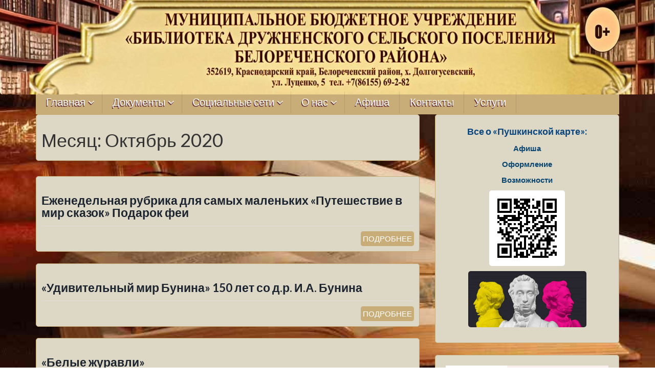

--- FILE ---
content_type: text/html; charset=UTF-8
request_url: https://druzhny-biblio.ru/2020/10/
body_size: 96466
content:
<!DOCTYPE html>
<html lang="ru-RU">
<head>
<meta charset="UTF-8">
<meta name="viewport" content="width=device-width, initial-scale=1">
<meta name="proculture-verification" content="163ec0bab08b0cd2dce3e18892697b91" />
<meta 
	name="sputnik-verification" 
	content="x7BYAwySzsDQp5Nd"
/>
<link rel="profile" href="http://gmpg.org/xfn/11">
<link rel="pingback" href="https://druzhny-biblio.ru/xmlrpc.php">


<title>Октябрь 2020 &#8212; МБУ Библиотека Дружненского с/п</title>
<meta name='robots' content='max-image-preview:large' />
<link rel='dns-prefetch' href='//fonts.googleapis.com' />
<link rel="alternate" type="application/rss+xml" title="МБУ Библиотека Дружненского с/п &raquo; Лента" href="https://druzhny-biblio.ru/feed/" />
<link rel="alternate" type="application/rss+xml" title="МБУ Библиотека Дружненского с/п &raquo; Лента комментариев" href="https://druzhny-biblio.ru/comments/feed/" />
<style id='wp-img-auto-sizes-contain-inline-css' type='text/css'>
img:is([sizes=auto i],[sizes^="auto," i]){contain-intrinsic-size:3000px 1500px}
/*# sourceURL=wp-img-auto-sizes-contain-inline-css */
</style>
<style id='wp-emoji-styles-inline-css' type='text/css'>

	img.wp-smiley, img.emoji {
		display: inline !important;
		border: none !important;
		box-shadow: none !important;
		height: 1em !important;
		width: 1em !important;
		margin: 0 0.07em !important;
		vertical-align: -0.1em !important;
		background: none !important;
		padding: 0 !important;
	}
/*# sourceURL=wp-emoji-styles-inline-css */
</style>
<style id='wp-block-library-inline-css' type='text/css'>
:root{--wp-block-synced-color:#7a00df;--wp-block-synced-color--rgb:122,0,223;--wp-bound-block-color:var(--wp-block-synced-color);--wp-editor-canvas-background:#ddd;--wp-admin-theme-color:#007cba;--wp-admin-theme-color--rgb:0,124,186;--wp-admin-theme-color-darker-10:#006ba1;--wp-admin-theme-color-darker-10--rgb:0,107,160.5;--wp-admin-theme-color-darker-20:#005a87;--wp-admin-theme-color-darker-20--rgb:0,90,135;--wp-admin-border-width-focus:2px}@media (min-resolution:192dpi){:root{--wp-admin-border-width-focus:1.5px}}.wp-element-button{cursor:pointer}:root .has-very-light-gray-background-color{background-color:#eee}:root .has-very-dark-gray-background-color{background-color:#313131}:root .has-very-light-gray-color{color:#eee}:root .has-very-dark-gray-color{color:#313131}:root .has-vivid-green-cyan-to-vivid-cyan-blue-gradient-background{background:linear-gradient(135deg,#00d084,#0693e3)}:root .has-purple-crush-gradient-background{background:linear-gradient(135deg,#34e2e4,#4721fb 50%,#ab1dfe)}:root .has-hazy-dawn-gradient-background{background:linear-gradient(135deg,#faaca8,#dad0ec)}:root .has-subdued-olive-gradient-background{background:linear-gradient(135deg,#fafae1,#67a671)}:root .has-atomic-cream-gradient-background{background:linear-gradient(135deg,#fdd79a,#004a59)}:root .has-nightshade-gradient-background{background:linear-gradient(135deg,#330968,#31cdcf)}:root .has-midnight-gradient-background{background:linear-gradient(135deg,#020381,#2874fc)}:root{--wp--preset--font-size--normal:16px;--wp--preset--font-size--huge:42px}.has-regular-font-size{font-size:1em}.has-larger-font-size{font-size:2.625em}.has-normal-font-size{font-size:var(--wp--preset--font-size--normal)}.has-huge-font-size{font-size:var(--wp--preset--font-size--huge)}.has-text-align-center{text-align:center}.has-text-align-left{text-align:left}.has-text-align-right{text-align:right}.has-fit-text{white-space:nowrap!important}#end-resizable-editor-section{display:none}.aligncenter{clear:both}.items-justified-left{justify-content:flex-start}.items-justified-center{justify-content:center}.items-justified-right{justify-content:flex-end}.items-justified-space-between{justify-content:space-between}.screen-reader-text{border:0;clip-path:inset(50%);height:1px;margin:-1px;overflow:hidden;padding:0;position:absolute;width:1px;word-wrap:normal!important}.screen-reader-text:focus{background-color:#ddd;clip-path:none;color:#444;display:block;font-size:1em;height:auto;left:5px;line-height:normal;padding:15px 23px 14px;text-decoration:none;top:5px;width:auto;z-index:100000}html :where(.has-border-color){border-style:solid}html :where([style*=border-top-color]){border-top-style:solid}html :where([style*=border-right-color]){border-right-style:solid}html :where([style*=border-bottom-color]){border-bottom-style:solid}html :where([style*=border-left-color]){border-left-style:solid}html :where([style*=border-width]){border-style:solid}html :where([style*=border-top-width]){border-top-style:solid}html :where([style*=border-right-width]){border-right-style:solid}html :where([style*=border-bottom-width]){border-bottom-style:solid}html :where([style*=border-left-width]){border-left-style:solid}html :where(img[class*=wp-image-]){height:auto;max-width:100%}:where(figure){margin:0 0 1em}html :where(.is-position-sticky){--wp-admin--admin-bar--position-offset:var(--wp-admin--admin-bar--height,0px)}@media screen and (max-width:600px){html :where(.is-position-sticky){--wp-admin--admin-bar--position-offset:0px}}

/*# sourceURL=wp-block-library-inline-css */
</style><style id='global-styles-inline-css' type='text/css'>
:root{--wp--preset--aspect-ratio--square: 1;--wp--preset--aspect-ratio--4-3: 4/3;--wp--preset--aspect-ratio--3-4: 3/4;--wp--preset--aspect-ratio--3-2: 3/2;--wp--preset--aspect-ratio--2-3: 2/3;--wp--preset--aspect-ratio--16-9: 16/9;--wp--preset--aspect-ratio--9-16: 9/16;--wp--preset--color--black: #000000;--wp--preset--color--cyan-bluish-gray: #abb8c3;--wp--preset--color--white: #ffffff;--wp--preset--color--pale-pink: #f78da7;--wp--preset--color--vivid-red: #cf2e2e;--wp--preset--color--luminous-vivid-orange: #ff6900;--wp--preset--color--luminous-vivid-amber: #fcb900;--wp--preset--color--light-green-cyan: #7bdcb5;--wp--preset--color--vivid-green-cyan: #00d084;--wp--preset--color--pale-cyan-blue: #8ed1fc;--wp--preset--color--vivid-cyan-blue: #0693e3;--wp--preset--color--vivid-purple: #9b51e0;--wp--preset--gradient--vivid-cyan-blue-to-vivid-purple: linear-gradient(135deg,rgb(6,147,227) 0%,rgb(155,81,224) 100%);--wp--preset--gradient--light-green-cyan-to-vivid-green-cyan: linear-gradient(135deg,rgb(122,220,180) 0%,rgb(0,208,130) 100%);--wp--preset--gradient--luminous-vivid-amber-to-luminous-vivid-orange: linear-gradient(135deg,rgb(252,185,0) 0%,rgb(255,105,0) 100%);--wp--preset--gradient--luminous-vivid-orange-to-vivid-red: linear-gradient(135deg,rgb(255,105,0) 0%,rgb(207,46,46) 100%);--wp--preset--gradient--very-light-gray-to-cyan-bluish-gray: linear-gradient(135deg,rgb(238,238,238) 0%,rgb(169,184,195) 100%);--wp--preset--gradient--cool-to-warm-spectrum: linear-gradient(135deg,rgb(74,234,220) 0%,rgb(151,120,209) 20%,rgb(207,42,186) 40%,rgb(238,44,130) 60%,rgb(251,105,98) 80%,rgb(254,248,76) 100%);--wp--preset--gradient--blush-light-purple: linear-gradient(135deg,rgb(255,206,236) 0%,rgb(152,150,240) 100%);--wp--preset--gradient--blush-bordeaux: linear-gradient(135deg,rgb(254,205,165) 0%,rgb(254,45,45) 50%,rgb(107,0,62) 100%);--wp--preset--gradient--luminous-dusk: linear-gradient(135deg,rgb(255,203,112) 0%,rgb(199,81,192) 50%,rgb(65,88,208) 100%);--wp--preset--gradient--pale-ocean: linear-gradient(135deg,rgb(255,245,203) 0%,rgb(182,227,212) 50%,rgb(51,167,181) 100%);--wp--preset--gradient--electric-grass: linear-gradient(135deg,rgb(202,248,128) 0%,rgb(113,206,126) 100%);--wp--preset--gradient--midnight: linear-gradient(135deg,rgb(2,3,129) 0%,rgb(40,116,252) 100%);--wp--preset--font-size--small: 13px;--wp--preset--font-size--medium: 20px;--wp--preset--font-size--large: 36px;--wp--preset--font-size--x-large: 42px;--wp--preset--spacing--20: 0.44rem;--wp--preset--spacing--30: 0.67rem;--wp--preset--spacing--40: 1rem;--wp--preset--spacing--50: 1.5rem;--wp--preset--spacing--60: 2.25rem;--wp--preset--spacing--70: 3.38rem;--wp--preset--spacing--80: 5.06rem;--wp--preset--shadow--natural: 6px 6px 9px rgba(0, 0, 0, 0.2);--wp--preset--shadow--deep: 12px 12px 50px rgba(0, 0, 0, 0.4);--wp--preset--shadow--sharp: 6px 6px 0px rgba(0, 0, 0, 0.2);--wp--preset--shadow--outlined: 6px 6px 0px -3px rgb(255, 255, 255), 6px 6px rgb(0, 0, 0);--wp--preset--shadow--crisp: 6px 6px 0px rgb(0, 0, 0);}:where(.is-layout-flex){gap: 0.5em;}:where(.is-layout-grid){gap: 0.5em;}body .is-layout-flex{display: flex;}.is-layout-flex{flex-wrap: wrap;align-items: center;}.is-layout-flex > :is(*, div){margin: 0;}body .is-layout-grid{display: grid;}.is-layout-grid > :is(*, div){margin: 0;}:where(.wp-block-columns.is-layout-flex){gap: 2em;}:where(.wp-block-columns.is-layout-grid){gap: 2em;}:where(.wp-block-post-template.is-layout-flex){gap: 1.25em;}:where(.wp-block-post-template.is-layout-grid){gap: 1.25em;}.has-black-color{color: var(--wp--preset--color--black) !important;}.has-cyan-bluish-gray-color{color: var(--wp--preset--color--cyan-bluish-gray) !important;}.has-white-color{color: var(--wp--preset--color--white) !important;}.has-pale-pink-color{color: var(--wp--preset--color--pale-pink) !important;}.has-vivid-red-color{color: var(--wp--preset--color--vivid-red) !important;}.has-luminous-vivid-orange-color{color: var(--wp--preset--color--luminous-vivid-orange) !important;}.has-luminous-vivid-amber-color{color: var(--wp--preset--color--luminous-vivid-amber) !important;}.has-light-green-cyan-color{color: var(--wp--preset--color--light-green-cyan) !important;}.has-vivid-green-cyan-color{color: var(--wp--preset--color--vivid-green-cyan) !important;}.has-pale-cyan-blue-color{color: var(--wp--preset--color--pale-cyan-blue) !important;}.has-vivid-cyan-blue-color{color: var(--wp--preset--color--vivid-cyan-blue) !important;}.has-vivid-purple-color{color: var(--wp--preset--color--vivid-purple) !important;}.has-black-background-color{background-color: var(--wp--preset--color--black) !important;}.has-cyan-bluish-gray-background-color{background-color: var(--wp--preset--color--cyan-bluish-gray) !important;}.has-white-background-color{background-color: var(--wp--preset--color--white) !important;}.has-pale-pink-background-color{background-color: var(--wp--preset--color--pale-pink) !important;}.has-vivid-red-background-color{background-color: var(--wp--preset--color--vivid-red) !important;}.has-luminous-vivid-orange-background-color{background-color: var(--wp--preset--color--luminous-vivid-orange) !important;}.has-luminous-vivid-amber-background-color{background-color: var(--wp--preset--color--luminous-vivid-amber) !important;}.has-light-green-cyan-background-color{background-color: var(--wp--preset--color--light-green-cyan) !important;}.has-vivid-green-cyan-background-color{background-color: var(--wp--preset--color--vivid-green-cyan) !important;}.has-pale-cyan-blue-background-color{background-color: var(--wp--preset--color--pale-cyan-blue) !important;}.has-vivid-cyan-blue-background-color{background-color: var(--wp--preset--color--vivid-cyan-blue) !important;}.has-vivid-purple-background-color{background-color: var(--wp--preset--color--vivid-purple) !important;}.has-black-border-color{border-color: var(--wp--preset--color--black) !important;}.has-cyan-bluish-gray-border-color{border-color: var(--wp--preset--color--cyan-bluish-gray) !important;}.has-white-border-color{border-color: var(--wp--preset--color--white) !important;}.has-pale-pink-border-color{border-color: var(--wp--preset--color--pale-pink) !important;}.has-vivid-red-border-color{border-color: var(--wp--preset--color--vivid-red) !important;}.has-luminous-vivid-orange-border-color{border-color: var(--wp--preset--color--luminous-vivid-orange) !important;}.has-luminous-vivid-amber-border-color{border-color: var(--wp--preset--color--luminous-vivid-amber) !important;}.has-light-green-cyan-border-color{border-color: var(--wp--preset--color--light-green-cyan) !important;}.has-vivid-green-cyan-border-color{border-color: var(--wp--preset--color--vivid-green-cyan) !important;}.has-pale-cyan-blue-border-color{border-color: var(--wp--preset--color--pale-cyan-blue) !important;}.has-vivid-cyan-blue-border-color{border-color: var(--wp--preset--color--vivid-cyan-blue) !important;}.has-vivid-purple-border-color{border-color: var(--wp--preset--color--vivid-purple) !important;}.has-vivid-cyan-blue-to-vivid-purple-gradient-background{background: var(--wp--preset--gradient--vivid-cyan-blue-to-vivid-purple) !important;}.has-light-green-cyan-to-vivid-green-cyan-gradient-background{background: var(--wp--preset--gradient--light-green-cyan-to-vivid-green-cyan) !important;}.has-luminous-vivid-amber-to-luminous-vivid-orange-gradient-background{background: var(--wp--preset--gradient--luminous-vivid-amber-to-luminous-vivid-orange) !important;}.has-luminous-vivid-orange-to-vivid-red-gradient-background{background: var(--wp--preset--gradient--luminous-vivid-orange-to-vivid-red) !important;}.has-very-light-gray-to-cyan-bluish-gray-gradient-background{background: var(--wp--preset--gradient--very-light-gray-to-cyan-bluish-gray) !important;}.has-cool-to-warm-spectrum-gradient-background{background: var(--wp--preset--gradient--cool-to-warm-spectrum) !important;}.has-blush-light-purple-gradient-background{background: var(--wp--preset--gradient--blush-light-purple) !important;}.has-blush-bordeaux-gradient-background{background: var(--wp--preset--gradient--blush-bordeaux) !important;}.has-luminous-dusk-gradient-background{background: var(--wp--preset--gradient--luminous-dusk) !important;}.has-pale-ocean-gradient-background{background: var(--wp--preset--gradient--pale-ocean) !important;}.has-electric-grass-gradient-background{background: var(--wp--preset--gradient--electric-grass) !important;}.has-midnight-gradient-background{background: var(--wp--preset--gradient--midnight) !important;}.has-small-font-size{font-size: var(--wp--preset--font-size--small) !important;}.has-medium-font-size{font-size: var(--wp--preset--font-size--medium) !important;}.has-large-font-size{font-size: var(--wp--preset--font-size--large) !important;}.has-x-large-font-size{font-size: var(--wp--preset--font-size--x-large) !important;}
/*# sourceURL=global-styles-inline-css */
</style>

<style id='classic-theme-styles-inline-css' type='text/css'>
/*! This file is auto-generated */
.wp-block-button__link{color:#fff;background-color:#32373c;border-radius:9999px;box-shadow:none;text-decoration:none;padding:calc(.667em + 2px) calc(1.333em + 2px);font-size:1.125em}.wp-block-file__button{background:#32373c;color:#fff;text-decoration:none}
/*# sourceURL=/wp-includes/css/classic-themes.min.css */
</style>
<link rel='stylesheet' id='contact-form-7-css' href='https://druzhny-biblio.ru/wp-content/plugins/contact-form-7/includes/css/styles.css?ver=5.4.2' type='text/css' media='all' />
<link rel='stylesheet' id='wpfront-notification-bar-css' href='https://druzhny-biblio.ru/wp-content/plugins/wpfront-notification-bar/css/wpfront-notification-bar.min.css?ver=2.3.0.102911' type='text/css' media='all' />
<link rel='stylesheet' id='icynets-simplic-abel-lato-css' href='//fonts.googleapis.com/css?family=Abel%7CLato%3A300%2C400%2C700%2C300italic%2C700italic&#038;ver=6.9' type='text/css' media='all' />
<link rel='stylesheet' id='icynets-simplic-bootstrap-css' href='https://druzhny-biblio.ru/wp-content/themes/icynets-simplic/css/bootstrap.css?ver=3.1.1' type='text/css' media='all' />
<link rel='stylesheet' id='icynets-simplic-style-css' href='https://druzhny-biblio.ru/wp-content/themes/icynets-simplic/style.css?ver=6.9' type='text/css' media='all' />
<link rel='stylesheet' id='icynets-simplic-font-awesome-css' href='https://druzhny-biblio.ru/wp-content/themes/icynets-simplic/font-awesome/css/font-awesome.min.css?ver=6.9' type='text/css' media='all' />
<link rel='stylesheet' id='bvi-style-css' href='https://druzhny-biblio.ru/wp-content/plugins/button-visually-impaired/assets/css/bvi.min.css?ver=2.0' type='text/css' media='all' />
<style id='bvi-style-inline-css' type='text/css'>
a.bvi-link-widget, a.bvi-link-shortcode {color: #ffffff !important; background-color: #e53935 !important;}
/*# sourceURL=bvi-style-inline-css */
</style>
<script type="text/javascript" src="https://druzhny-biblio.ru/wp-includes/js/jquery/jquery.min.js?ver=3.7.1" id="jquery-core-js"></script>
<script type="text/javascript" src="https://druzhny-biblio.ru/wp-includes/js/jquery/jquery-migrate.min.js?ver=3.4.1" id="jquery-migrate-js"></script>
<script type="text/javascript" src="https://druzhny-biblio.ru/wp-content/plugins/wpfront-notification-bar/js/wpfront-notification-bar.min.js?ver=2.3.0.102911" id="wpfront-notification-bar-js"></script>
<script type="text/javascript" src="https://druzhny-biblio.ru/wp-content/themes/icynets-simplic/js/menu.js?ver=6.9" id="icynets-simplic-mobile-menu-js"></script>
<script type="text/javascript" src="https://druzhny-biblio.ru/wp-content/themes/icynets-simplic/js/move-top.js?ver=1.2" id="icynets-simplic-move-top-js"></script>
<script type="text/javascript" src="https://druzhny-biblio.ru/wp-content/themes/icynets-simplic/js/easing.js?ver=1.1.2" id="icynets-simplic-easing-js"></script>
<link rel="https://api.w.org/" href="https://druzhny-biblio.ru/wp-json/" /><link rel="EditURI" type="application/rsd+xml" title="RSD" href="https://druzhny-biblio.ru/xmlrpc.php?rsd" />
<meta name="generator" content="WordPress 6.9" />
         	<style type="text/css">
				@media screen and (max-width:950px) {
					
					
				}
				@media screen and (max-width:700px) {				
					
					
				}
				@media screen and (max-width:620px) {
													
					
				}
			</style>
         		<style type="text/css">
		<!--Theme Background Color-->
		.site-header,.site-header,.foot-top,.post-box,.page-header,.comments-area,.post-author-box,.no-results .page-content,.widget { background: #ddd7c5; }
		
		<!--Theme Color-->
		.site-footer,.site-footer { border-bottom: 5px solid #c9ad78;}
				
		.widget ul,.widget ul,.tagcloud a,#tags-tab-content a { color: #c9ad78;}
		.input[type=text]:focus,.input[type=text]:focus,input[type=search]:focus,textarea:focus,.widget select:focus { box-shadow: 0 0 5px #c9ad78;}
		
		.mid-head,.mid-head,.main-navigation ul ul li,#wp-calendar caption,#mobile-menu-wrapper a,#mobile-menu-wrapper li,.theauthor a,.thecategory a,.thetags a,.post-readmore,.left-previous-post,.right-next-post,.nav-previous a,.nav-next a, input[type="submit"],.top-header{ background: #c9ad78;}
		
		.theauthor a,theauthor a,.thecategory a,.thetags a,.post-readmore,.left-previous-post,.right-next-post,.nav-previous a,.nav-next a, input[type="submit"]{ border: 2px solid #c9ad78;}
		
		.theauthor a:hover,.theauthor a:hover,.thecategory a:hover,.thetags a:hover, .post-readmore:hover,.left-previous-post:hover,.right-next-post:hover,.nav-previous a:hover,.nav-next a:hover,input[type="submit"]:hover{ border: 2px solid #c9ad78;}
		
		.theauthor a:hover,.theauthor a:hover,.thecategory a:hover,.thetags a:hover, .post-readmore:hover,.left-previous-post:hover,.right-next-post:hover,.nav-previous a:hover,.nav-next a:hover,input[type="submit"]:hover,.post-navigation a:hover{ color: #c9ad78;}
		
		.input[type=text]:focus,.input[type=text]:focus,.input[type=url]:focus,.input[type=email]:focus,input[type=search]:focus,textarea:focus{ border: 1px solid #c9ad78;}
		
		.widget select:focus,.widget select:focus,.post-box,#comment-content,.widget,.error-404,.no-results,.page-header,.posts-navigation{ border: 1px solid #c9ad78;}
		
		<!--Menu Hover-->
		.main-navigation .current_page_item > a,.main-navigation .current-menu-item > a,.main-navigation .current_page_ancestor > a,.main-navigation li:hover > a,.main-navigation li.focus > a,.head-nav ul ul { background: #c9ad78; }
		
	</style>
		<style type="text/css">
			.site-title,
		.site-description {
			position: absolute;
			clip: rect(1px, 1px, 1px, 1px);
		}
		</style>
	<style type="text/css" id="custom-background-css">
body.custom-background { background-image: url("https://druzhny-biblio.ru/wp-content/uploads/2022/02/фон2.jpg"); background-position: center center; background-size: cover; background-repeat: no-repeat; background-attachment: fixed; }
</style>
	</head>

<body class="archive date custom-background wp-theme-icynets-simplic group-blog">
<div id="page" class="hfeed site">

	<a class="skip-link screen-reader-text" href="#content">Наверх</a>
	

	<!--HEADER-->
	<header class="header">
					<div class="header-image">
				<img src="https://druzhny-biblio.ru/wp-content/uploads/2024/08/cropped-bamer-6.jpg" width="1600" height="209" alt="">
			</div>
		 <!--./End If Header Image-->
	
				<!--MOBILE MENU-->
				<div id="mobile-menu-wrapper">
					<a href="#" id="sidemenu_hide" class="sideviewtoggle"><i class="fa fa-arrow-left"></i>Скрыть меню <i class="fa fa-bars"></i></a>
					
					<nav id="navigation" class="clearfix">
						<div id="mobile-menu" class="mobile-menu">
							<div class="menu"><ul>
<li class="page_item page-item-7"><a href="https://druzhny-biblio.ru/">#7 (без названия)</a></li>
<li class="page_item page-item-170"><a href="https://druzhny-biblio.ru/%d0%b0%d1%84%d0%b8%d1%88%d0%b0/">Афиша</a></li>
<li class="page_item page-item-655"><a href="https://druzhny-biblio.ru/%d0%b0%d1%84%d0%b8%d1%88%d0%b0-%d0%bd%d0%b0-%d0%b0%d0%b2%d0%b3%d1%83%d1%81%d1%82-%d0%b4%d0%be%d0%bb%d0%b3%d0%be%d0%b3%d1%83%d1%81%d0%b5%d0%b2%d1%81%d0%ba%d0%b0%d1%8f-%d0%b1%d0%b8%d0%b1%d0%bb%d0%b8/">Афиша мероприятий на август (Долгогусевская библиотека)</a></li>
<li class="page_item page-item-179"><a href="https://druzhny-biblio.ru/%d0%b2%d0%b8%d0%b4%d0%b5%d0%be/">Видео</a></li>
<li class="page_item page-item-1288"><a href="https://druzhny-biblio.ru/%d0%b3%d0%b0%d0%b7%d0%b5%d1%82%d1%8b-%d0%b4%d0%be%d0%bb%d0%b3%d0%be%d0%b3%d1%83%d1%81%d0%b5%d0%b2%d1%81%d0%ba%d0%be%d0%b9-%d0%b1%d0%b8%d0%b1%d0%bb%d0%b8%d0%be%d1%82%d0%b5%d0%ba%d0%b8-2022-%d0%b3/">Газеты Долгогусевской  библиотеки 2022 г.</a></li>
<li class="page_item page-item-678"><a href="https://druzhny-biblio.ru/%d0%b3%d0%b0%d0%b7%d0%b5%d1%82%d1%8b/">Газеты Долгогусевской библиотеки 2021г.</a></li>
<li class="page_item page-item-3387"><a href="https://druzhny-biblio.ru/%d0%b3%d0%b0%d0%b7%d0%b5%d1%82%d1%8b-%d0%b4%d0%be%d0%bb%d0%b3%d0%be%d0%b3%d1%83%d1%81%d0%b5%d0%b2%d1%81%d0%ba%d0%be%d0%b9-%d0%b1%d0%b8%d0%b1%d0%bb%d0%b8%d0%be%d1%82%d0%b5%d0%ba%d0%b8-2023%d0%b3/">Газеты Долгогусевской библиотеки 2023г.</a></li>
<li class="page_item page-item-7425"><a href="https://druzhny-biblio.ru/%d0%b3%d0%b0%d0%b7%d0%b5%d1%82%d1%8b-%d0%b4%d0%be%d0%bb%d0%b3%d0%be%d0%b3%d1%83%d1%81%d0%b5%d0%b2%d1%81%d0%ba%d0%be%d0%b9-%d0%b1%d0%b8%d0%b1%d0%bb%d0%b8%d0%be%d1%82%d0%b5%d0%ba%d0%b8-2025/">Газеты Долгогусевской библиотеки 2025</a></li>
<li class="page_item page-item-6146"><a href="https://druzhny-biblio.ru/%d0%b3%d0%b0%d0%b7%d0%b5%d1%82%d1%8b-%d0%b4%d0%be%d0%bb%d0%b3%d0%be%d0%b3%d1%83%d1%81%d0%b5%d0%b2%d1%81%d0%ba%d0%be%d0%b9-%d0%b1%d0%b8%d0%b1%d0%bb%d0%b8%d0%be%d1%82%d0%b5%d0%ba%d0%b8-2024-%d0%b3%d0%be/">Газеты Дружненского сельского поселения 2024 год</a></li>
<li class="page_item page-item-989"><a href="https://druzhny-biblio.ru/%d0%b3%d0%b0%d0%b7%d0%b5%d1%82%d1%8b-%d0%b4%d1%80%d1%83%d0%b6%d0%bd%d0%b5%d0%bd%d1%81%d0%ba%d0%be%d0%b9-%d0%b1%d0%b8%d0%b1%d0%bb%d0%b8%d0%be%d1%82%d0%b5%d0%ba%d0%b8/">Газеты Дружненской библиотеки 2021г.</a></li>
<li class="page_item page-item-3390"><a href="https://druzhny-biblio.ru/%d0%b3%d0%b0%d0%b7%d0%b5%d1%82%d1%8b-%d0%b4%d1%80%d1%83%d0%b6%d0%bd%d0%b5%d0%bd%d1%81%d0%ba%d0%be%d0%b9-%d0%b1%d0%b8%d0%b1%d0%bb%d0%b8%d0%be%d1%82%d0%b5%d0%ba%d0%b8-2023-%d0%b3/">Газеты Дружненской библиотеки 2023 г.</a></li>
<li class="page_item page-item-7458"><a href="https://druzhny-biblio.ru/%d0%b3%d0%b0%d0%b7%d0%b5%d1%82%d1%8b-%d0%b4%d1%80%d1%83%d0%b6%d0%bd%d0%b5%d0%bd%d1%81%d0%ba%d0%be%d0%b9-%d0%b1%d0%b8%d0%b1%d0%bb%d0%b8%d0%be%d1%82%d0%b5%d0%ba%d0%b8-2025/">Газеты Дружненской библиотеки 2025</a></li>
<li class="page_item page-item-110"><a href="https://druzhny-biblio.ru/%d0%b4%d0%be%d0%bb%d0%b3%d0%be%d0%b3%d1%83%d1%81%d0%b5%d0%b2%d1%81%d0%ba%d0%b0%d1%8f-%d1%81%d0%b5%d0%bb%d1%8c%d1%81%d0%ba%d0%b0%d1%8f-%d0%b1%d0%b8%d0%b1%d0%bb%d0%b8%d0%be%d1%82%d0%b5%d0%ba%d0%b0/">Долгогусевская сельская библиотека</a></li>
<li class="page_item page-item-112"><a href="https://druzhny-biblio.ru/%d0%b4%d1%80%d1%83%d0%b6%d0%bd%d0%b5%d0%bd%d1%81%d0%ba%d0%b0%d1%8f-%d1%81%d0%b5%d0%bb%d1%8c%d1%81%d0%ba%d0%b0%d1%8f-%d0%b1%d0%b8%d0%b1%d0%bb%d0%b8%d0%be%d1%82%d0%b5%d0%ba%d0%b0/">Дружненская сельская библиотека</a></li>
<li class="page_item page-item-101"><a href="https://druzhny-biblio.ru/%d0%b8%d0%bd%d1%82%d0%b5%d1%80%d0%bd%d0%b5%d1%82-%d0%bf%d1%80%d0%b8%d1%91%d0%bc%d0%bd%d0%b0%d1%8f/">Интернет приёмная</a></li>
<li class="page_item page-item-158"><a href="https://druzhny-biblio.ru/%d0%b8%d1%81%d1%82%d0%be%d1%80%d0%b8%d1%8f-%d0%b4%d0%be%d0%bb%d0%b3%d0%be%d0%b3%d1%83%d1%81%d0%b5%d0%b2%d1%81%d0%ba%d0%be%d0%b9-%d1%81%d0%b5%d0%bb%d1%8c%d1%81%d0%ba%d0%be%d0%b9-%d0%b1%d0%b8%d0%b1/">История Долгогусевской сельской библиотеки</a></li>
<li class="page_item page-item-124"><a href="https://druzhny-biblio.ru/%d0%ba%d0%be%d0%bb%d0%bb%d0%b5%d0%ba%d1%82%d0%b8%d0%b2%d0%bd%d1%8b%d0%b9-%d0%b4%d0%be%d0%b3%d0%be%d0%b2%d0%be%d1%80/">Коллективный договор</a></li>
<li class="page_item page-item-15"><a href="https://druzhny-biblio.ru/%d0%ba%d0%be%d0%bd%d1%82%d0%b0%d0%ba%d1%82%d1%8b/">Контакты</a></li>
<li class="page_item page-item-126"><a href="https://druzhny-biblio.ru/%d0%ba%d1%80%d0%b8%d1%82%d0%b5%d1%80%d0%b8%d0%b8-%d0%be%d1%86%d0%b5%d0%bd%d0%ba%d0%b8/">Критерии оценки</a></li>
<li class="page_item page-item-128"><a href="https://druzhny-biblio.ru/%d0%bc%d1%83%d0%bd%d0%b8%d1%86%d0%b8%d0%bf%d0%b0%d0%bb%d1%8c%d0%bd%d1%8b%d0%b5-%d0%b7%d0%b0%d0%b4%d0%b0%d0%bd%d0%b8%d1%8f/">Муниципальные задания</a></li>
<li class="page_item page-item-130"><a href="https://druzhny-biblio.ru/%d0%bd%d0%b5%d0%b7%d0%b0%d0%b2%d0%b8%d1%81%d0%b8%d0%bc%d0%b0%d1%8f-%d0%be%d1%86%d0%b5%d0%bd%d0%ba%d0%b0-%d0%ba%d0%b0%d1%87%d0%b5%d1%81%d1%82%d0%b2%d0%b0/">Независимая оценка качества</a></li>
<li class="page_item page-item-132"><a href="https://druzhny-biblio.ru/%d0%bd%d0%be%d1%80%d0%bc%d0%b8%d1%80%d0%be%d0%b2%d0%b0%d0%bd%d0%b8%d0%b5-%d1%82%d1%80%d1%83%d0%b4%d0%b0/">Нормирование труда</a></li>
<li class="page_item page-item-13"><a href="https://druzhny-biblio.ru/%d0%be-%d0%bd%d0%b0%d1%81/">О нас</a></li>
<li class="page_item page-item-209"><a href="https://druzhny-biblio.ru/%d0%be%d0%bf%d1%80%d0%be%d1%81-%d0%bd%d0%b5%d0%b7%d0%b0%d0%b2%d0%b8%d1%81%d0%b8%d0%bc%d0%b0%d1%8f-%d0%be%d1%86%d0%b5%d0%bd%d0%ba%d0%b0-%d0%ba%d0%b0%d1%87%d0%b5%d1%81%d1%82%d0%b2%d0%b0/">Опрос Независимая оценка качества</a></li>
<li class="page_item page-item-160"><a href="https://druzhny-biblio.ru/%d0%be%d1%81%d0%bd%d0%be%d0%b2%d0%bd%d1%8b%d0%b5-%d1%81%d0%b2%d0%b5%d0%b4%d0%b5%d0%bd%d0%b8%d1%8f/">Основные сведения</a></li>
<li class="page_item page-item-11"><a href="https://druzhny-biblio.ru/%d0%be%d1%81%d0%bd%d0%be%d0%b2%d0%bd%d1%8b%d0%b5-%d0%b4%d0%be%d0%ba%d1%83%d0%bc%d0%b5%d0%bd%d1%82%d1%8b/">Официальные документы</a></li>
<li class="page_item page-item-134"><a href="https://druzhny-biblio.ru/%d0%bf%d0%b0%d1%81%d0%bf%d0%be%d1%80%d1%82%d0%b0-%d1%83%d1%87%d1%80%d0%b5%d0%b6%d0%b4%d0%b5%d0%bd%d0%b8%d1%8f/">Паспорта учреждения</a></li>
<li class="page_item page-item-136"><a href="https://druzhny-biblio.ru/%d0%bf%d0%bb%d0%b0%d0%bd%d1%8b-%d1%84%d1%85%d0%b4/">Планы ФХД</a></li>
<li class="page_item page-item-91"><a href="https://druzhny-biblio.ru/%d0%bf%d0%bb%d0%b0%d0%bd%d1%8b-%d0%be%d1%82%d1%87%d1%91%d1%82%d1%8b/">Планы, отчёты</a></li>
<li class="page_item page-item-138"><a href="https://druzhny-biblio.ru/%d0%bf%d0%be%d0%bb%d0%be%d0%b6%d0%b5%d0%bd%d0%b8%d0%b5-%d0%be%d0%b1-%d0%be%d0%bf%d0%bb%d0%b0%d1%82%d0%b5/">Положение об оплате</a></li>
<li class="page_item page-item-140"><a href="https://druzhny-biblio.ru/%d0%bf%d0%be%d0%bb%d0%be%d0%b6%d0%b5%d0%bd%d0%b8%d0%b5-%d0%bf%d0%be-%d0%b7%d0%b0%d1%89%d0%b8%d1%82%d0%b5-%d0%bf%d0%b5%d1%80%d1%81%d0%be%d0%bd%d0%b0%d0%bb%d1%8c%d0%bd%d1%8b%d1%85-%d0%b4%d0%b0%d0%bd/">Положение по защите персональных данных</a></li>
<li class="page_item page-item-106"><a href="https://druzhny-biblio.ru/%d0%bf%d1%80%d0%be%d1%82%d0%b8%d0%b2%d0%be%d0%b4%d0%b5%d0%b9%d1%81%d1%82%d0%b2%d0%b8%d0%b5-%d0%ba%d0%be%d1%80%d1%80%d1%83%d0%bf%d1%86%d0%b8%d0%b8/">Противодействие коррупции</a></li>
<li class="page_item page-item-6321"><a href="https://druzhny-biblio.ru/%d0%bf%d1%80%d0%be%d1%82%d0%b8%d0%b2%d0%be%d0%b4%d0%b5%d0%b9%d1%81%d1%82%d0%b2%d0%b8%d0%b5-%d1%82%d0%b5%d1%80%d1%80%d0%be%d1%80%d0%b8%d0%b7%d0%bc%d1%83/">Противодействие терроризму</a></li>
<li class="page_item page-item-163"><a href="https://druzhny-biblio.ru/%d1%80%d0%b5%d0%b6%d0%b8%d0%bc-%d1%80%d0%b0%d0%b1%d0%be%d1%82%d1%8b-%d0%b1%d0%b8%d0%b1%d0%bb%d0%b8%d0%be%d1%82%d0%b5%d0%ba/">Режим работы библиотек</a></li>
<li class="page_item page-item-146"><a href="https://druzhny-biblio.ru/%d1%83%d1%87%d1%80%d0%b5%d0%b4%d0%b8%d1%82%d0%b5%d0%bb%d0%b8/">Сведения об учредителе</a></li>
<li class="page_item page-item-142"><a href="https://druzhny-biblio.ru/%d1%81%d0%be%d1%83%d1%82/">СОУТ</a></li>
<li class="page_item page-item-114"><a href="https://druzhny-biblio.ru/%d0%bc%d1%8b-%d0%b2-%d1%81%d0%be%d1%86-%d1%81%d0%b5%d1%82%d1%8f%d1%85/">Социальные сети</a></li>
<li class="page_item page-item-830"><a href="https://druzhny-biblio.ru/%d1%83%d1%81%d0%bb%d1%83%d0%b3%d0%b8/">Услуги</a></li>
<li class="page_item page-item-60"><a href="https://druzhny-biblio.ru/%d1%83%d1%81%d1%82%d0%b0%d0%b2%d0%bd%d1%8b%d0%b5-%d0%b4%d0%be%d0%ba%d1%83%d0%bc%d0%b5%d0%bd%d1%82%d1%8b/">Уставные документы</a></li>
</ul></div>
						</div>
					</nav>							
				</div><!--#MOBILE-menu-wrapper-->
				
		<div class="top-header">
			<div class="container">
				<!--LOGO-->
								
				<div class="logo float-l">
					<h1 class="site-title"><a href="https://druzhny-biblio.ru/" rel="home">МБУ Библиотека Дружненского с/п</a></h1>
					<p class="site-description"></p>
				</div>
								
				<div class="float-r">
						<div class="header-ads-area">
			</div><!-- .header_area -->
					</div>
				<div class="clearfix"></div>
			</div><!--.container-->
		</div><!--.top-header-->
		
		
		
		<!--TOP NAV-->
		<div class="container">
			<div class="mid-head main-navigation">
				<div class="top-nav secondary-navigation">
					<!--MOBILE MENU-->
					<div id="sideviewtoggle">
						<div class="container clearfix"> 
							<a href="#" id="sidemenu_show" class="sideviewtoggle"><i class="fa fa-bars"></i>﻿Меню</a>  
						</div><!--.container-->
					</div><!--#sideviewtoggle-->
					<nav id="navigation" class="" role="navigation">
						<div class="menu-%d0%b2%d0%b5%d1%80%d1%85%d0%bd%d0%b5%d0%b5-%d0%bc%d0%b5%d0%bd%d1%8e-container"><ul id="menu-%d0%b2%d0%b5%d1%80%d1%85%d0%bd%d0%b5%d0%b5-%d0%bc%d0%b5%d0%bd%d1%8e" class="menu"><li id="menu-item-41" class="menu-item menu-item-type-custom menu-item-object-custom menu-item-home menu-item-has-children menu-item-41"><a href="https://druzhny-biblio.ru">Главная</a>
<ul class="sub-menu">
	<li id="menu-item-148" class="menu-item menu-item-type-post_type menu-item-object-page menu-item-148"><a href="https://druzhny-biblio.ru/%d1%83%d1%87%d1%80%d0%b5%d0%b4%d0%b8%d1%82%d0%b5%d0%bb%d0%b8/">Сведения об учредителе</a></li>
</ul>
</li>
<li id="menu-item-19" class="menu-item menu-item-type-post_type menu-item-object-page menu-item-has-children menu-item-19"><a href="https://druzhny-biblio.ru/%d0%be%d1%81%d0%bd%d0%be%d0%b2%d0%bd%d1%8b%d0%b5-%d0%b4%d0%be%d0%ba%d1%83%d0%bc%d0%b5%d0%bd%d1%82%d1%8b/">Документы</a>
<ul class="sub-menu">
	<li id="menu-item-89" class="menu-item menu-item-type-post_type menu-item-object-page menu-item-89"><a href="https://druzhny-biblio.ru/%d1%83%d1%81%d1%82%d0%b0%d0%b2%d0%bd%d1%8b%d0%b5-%d0%b4%d0%be%d0%ba%d1%83%d0%bc%d0%b5%d0%bd%d1%82%d1%8b/">Уставные документы</a></li>
	<li id="menu-item-90" class="menu-item menu-item-type-post_type menu-item-object-page menu-item-90"><a href="https://druzhny-biblio.ru/%d0%be%d1%81%d0%bd%d0%be%d0%b2%d0%bd%d1%8b%d0%b5-%d0%b4%d0%be%d0%ba%d1%83%d0%bc%d0%b5%d0%bd%d1%82%d1%8b/">Официальные документы</a></li>
	<li id="menu-item-93" class="menu-item menu-item-type-post_type menu-item-object-page menu-item-93"><a href="https://druzhny-biblio.ru/%d0%bf%d0%bb%d0%b0%d0%bd%d1%8b-%d0%be%d1%82%d1%87%d1%91%d1%82%d1%8b/">Планы, отчёты</a></li>
</ul>
</li>
<li id="menu-item-119" class="menu-item menu-item-type-post_type menu-item-object-page menu-item-has-children menu-item-119"><a href="https://druzhny-biblio.ru/%d0%bc%d1%8b-%d0%b2-%d1%81%d0%be%d1%86-%d1%81%d0%b5%d1%82%d1%8f%d1%85/">Социальные сети</a>
<ul class="sub-menu">
	<li id="menu-item-120" class="menu-item menu-item-type-post_type menu-item-object-page menu-item-120"><a href="https://druzhny-biblio.ru/%d0%b4%d1%80%d1%83%d0%b6%d0%bd%d0%b5%d0%bd%d1%81%d0%ba%d0%b0%d1%8f-%d1%81%d0%b5%d0%bb%d1%8c%d1%81%d0%ba%d0%b0%d1%8f-%d0%b1%d0%b8%d0%b1%d0%bb%d0%b8%d0%be%d1%82%d0%b5%d0%ba%d0%b0/">Дружненская сельская библиотека</a></li>
	<li id="menu-item-121" class="menu-item menu-item-type-post_type menu-item-object-page menu-item-121"><a href="https://druzhny-biblio.ru/%d0%b4%d0%be%d0%bb%d0%b3%d0%be%d0%b3%d1%83%d1%81%d0%b5%d0%b2%d1%81%d0%ba%d0%b0%d1%8f-%d1%81%d0%b5%d0%bb%d1%8c%d1%81%d0%ba%d0%b0%d1%8f-%d0%b1%d0%b8%d0%b1%d0%bb%d0%b8%d0%be%d1%82%d0%b5%d0%ba%d0%b0/">Долгогусевская сельская библиотека</a></li>
</ul>
</li>
<li id="menu-item-18" class="menu-item menu-item-type-post_type menu-item-object-page menu-item-has-children menu-item-18"><a href="https://druzhny-biblio.ru/%d0%be-%d0%bd%d0%b0%d1%81/">О нас</a>
<ul class="sub-menu">
	<li id="menu-item-168" class="menu-item menu-item-type-post_type menu-item-object-page menu-item-168"><a href="https://druzhny-biblio.ru/%d0%be%d1%81%d0%bd%d0%be%d0%b2%d0%bd%d1%8b%d0%b5-%d1%81%d0%b2%d0%b5%d0%b4%d0%b5%d0%bd%d0%b8%d1%8f/">Основные сведения</a></li>
	<li id="menu-item-167" class="menu-item menu-item-type-post_type menu-item-object-page menu-item-167"><a href="https://druzhny-biblio.ru/%d1%80%d0%b5%d0%b6%d0%b8%d0%bc-%d1%80%d0%b0%d0%b1%d0%be%d1%82%d1%8b-%d0%b1%d0%b8%d0%b1%d0%bb%d0%b8%d0%be%d1%82%d0%b5%d0%ba/">Режим работы библиотек</a></li>
	<li id="menu-item-169" class="menu-item menu-item-type-post_type menu-item-object-page menu-item-169"><a href="https://druzhny-biblio.ru/%d0%b8%d1%81%d1%82%d0%be%d1%80%d0%b8%d1%8f-%d0%b4%d0%be%d0%bb%d0%b3%d0%be%d0%b3%d1%83%d1%81%d0%b5%d0%b2%d1%81%d0%ba%d0%be%d0%b9-%d1%81%d0%b5%d0%bb%d1%8c%d1%81%d0%ba%d0%be%d0%b9-%d0%b1%d0%b8%d0%b1/">История библиотеки</a></li>
</ul>
</li>
<li id="menu-item-173" class="menu-item menu-item-type-post_type menu-item-object-page menu-item-173"><a href="https://druzhny-biblio.ru/%d0%b0%d1%84%d0%b8%d1%88%d0%b0/">Афиша</a></li>
<li id="menu-item-17" class="menu-item menu-item-type-post_type menu-item-object-page menu-item-17"><a href="https://druzhny-biblio.ru/%d0%ba%d0%be%d0%bd%d1%82%d0%b0%d0%ba%d1%82%d1%8b/">Контакты</a></li>
<li id="menu-item-832" class="menu-item menu-item-type-post_type menu-item-object-page menu-item-832"><a href="https://druzhny-biblio.ru/%d1%83%d1%81%d0%bb%d1%83%d0%b3%d0%b8/">Услуги</a></li>
</ul></div>					</nav>
				</div><!--.top-nav-->
			</div><!--.mid-head-->
		</div><!--.container-->
	</header><!--.header-->
	
	

	<div id="content" class="container">

	<div class="row" id="primary">
		 <main id="content" class="col-md-8" role="main">

		
			<header class="page-header">
				<h1 class="page-title">Месяц: <span>Октябрь 2020</span></h1>			</header><!-- .page-header -->

						
				

<article id="post-499" class="post-box post-499 post type-post status-publish format-standard hentry category-6"> 								
	<div class="post-image-lg">				
					
	</div>					
	<header class="entry-header"><!--Post Title-->						
		<h3 class="post-title"><a href="https://druzhny-biblio.ru/2020/10/31/%d0%b5%d0%b6%d0%b5%d0%bd%d0%b5%d0%b4%d0%b5%d0%bb%d1%8c%d0%bd%d0%b0%d1%8f-%d1%80%d1%83%d0%b1%d1%80%d0%b8%d0%ba%d0%b0-%d0%b4%d0%bb%d1%8f-%d1%81%d0%b0%d0%bc%d1%8b%d1%85-%d0%bc%d0%b0%d0%bb%d0%b5%d0%bd-9/" rel="bookmark">Еженедельная рубрика для самых маленьких «Путешествие в мир сказок» Подарок феи</a></h3>	
													
		<div class="post-meta"><!--Pot Tags-->							
									
		</div>					
	</header>										

	<div class="post-excerpt-lg">						
														

		<a class="post-readmore float-r" href="https://druzhny-biblio.ru/2020/10/31/%d0%b5%d0%b6%d0%b5%d0%bd%d0%b5%d0%b4%d0%b5%d0%bb%d1%8c%d0%bd%d0%b0%d1%8f-%d1%80%d1%83%d0%b1%d1%80%d0%b8%d0%ba%d0%b0-%d0%b4%d0%bb%d1%8f-%d1%81%d0%b0%d0%bc%d1%8b%d1%85-%d0%bc%d0%b0%d0%bb%d0%b5%d0%bd-9/">
			ПОДРОБНЕЕ		</a>					
	</div>
</article>


			
				

<article id="post-497" class="post-box post-497 post type-post status-publish format-standard hentry category-6"> 								
	<div class="post-image-lg">				
					
	</div>					
	<header class="entry-header"><!--Post Title-->						
		<h3 class="post-title"><a href="https://druzhny-biblio.ru/2020/10/23/%d1%83%d0%b4%d0%b8%d0%b2%d0%b8%d1%82%d0%b5%d0%bb%d1%8c%d0%bd%d1%8b%d0%b9-%d0%bc%d0%b8%d1%80-%d0%b1%d1%83%d0%bd%d0%b8%d0%bd%d0%b0-150-%d0%bb%d0%b5%d1%82-%d1%81%d0%be-%d0%b4-%d1%80-%d0%b8-%d0%b0/" rel="bookmark">&#171;Удивительный мир Бунина&#187; 150 лет со д.р. И.А. Бунина</a></h3>	
													
		<div class="post-meta"><!--Pot Tags-->							
									
		</div>					
	</header>										

	<div class="post-excerpt-lg">						
														

		<a class="post-readmore float-r" href="https://druzhny-biblio.ru/2020/10/23/%d1%83%d0%b4%d0%b8%d0%b2%d0%b8%d1%82%d0%b5%d0%bb%d1%8c%d0%bd%d1%8b%d0%b9-%d0%bc%d0%b8%d1%80-%d0%b1%d1%83%d0%bd%d0%b8%d0%bd%d0%b0-150-%d0%bb%d0%b5%d1%82-%d1%81%d0%be-%d0%b4-%d1%80-%d0%b8-%d0%b0/">
			ПОДРОБНЕЕ		</a>					
	</div>
</article>


			
				

<article id="post-495" class="post-box post-495 post type-post status-publish format-standard hentry category-6"> 								
	<div class="post-image-lg">				
					
	</div>					
	<header class="entry-header"><!--Post Title-->						
		<h3 class="post-title"><a href="https://druzhny-biblio.ru/2020/10/22/%d0%b1%d0%b5%d0%bb%d1%8b%d0%b5-%d0%b6%d1%83%d1%80%d0%b0%d0%b2%d0%bb%d0%b8/" rel="bookmark">«Белые журавли»</a></h3>	
													
		<div class="post-meta"><!--Pot Tags-->							
									
		</div>					
	</header>										

	<div class="post-excerpt-lg">						
														

		<a class="post-readmore float-r" href="https://druzhny-biblio.ru/2020/10/22/%d0%b1%d0%b5%d0%bb%d1%8b%d0%b5-%d0%b6%d1%83%d1%80%d0%b0%d0%b2%d0%bb%d0%b8/">
			ПОДРОБНЕЕ		</a>					
	</div>
</article>


			
				

<article id="post-493" class="post-box post-493 post type-post status-publish format-standard hentry category-6"> 								
	<div class="post-image-lg">				
					
	</div>					
	<header class="entry-header"><!--Post Title-->						
		<h3 class="post-title"><a href="https://druzhny-biblio.ru/2020/10/12/%d1%81%d0%ba%d0%b0%d0%b6%d0%b5%d0%bc-%d0%bd%d0%b5%d1%82%d0%b0%d0%bb%d0%ba%d0%be%d0%b3%d0%be%d0%bb%d0%b8%d0%b7%d0%bc%d1%83/" rel="bookmark">Скажем &#171;Нет&#187;алкоголизму!</a></h3>	
													
		<div class="post-meta"><!--Pot Tags-->							
									
		</div>					
	</header>										

	<div class="post-excerpt-lg">						
														

		<a class="post-readmore float-r" href="https://druzhny-biblio.ru/2020/10/12/%d1%81%d0%ba%d0%b0%d0%b6%d0%b5%d0%bc-%d0%bd%d0%b5%d1%82%d0%b0%d0%bb%d0%ba%d0%be%d0%b3%d0%be%d0%bb%d0%b8%d0%b7%d0%bc%d1%83/">
			ПОДРОБНЕЕ		</a>					
	</div>
</article>


			
				

<article id="post-491" class="post-box post-491 post type-post status-publish format-standard hentry category-6"> 								
	<div class="post-image-lg">				
					
	</div>					
	<header class="entry-header"><!--Post Title-->						
		<h3 class="post-title"><a href="https://druzhny-biblio.ru/2020/10/10/%d0%b5%d0%b6%d0%b5%d0%bd%d0%b5%d0%b4%d0%b5%d0%bb%d1%8c%d0%bd%d0%b0%d1%8f-%d1%80%d1%83%d0%b1%d1%80%d0%b8%d0%ba%d0%b0-%d0%b4%d0%bb%d1%8f-%d1%81%d0%b0%d0%bc%d1%8b%d1%85-%d0%bc%d0%b0%d0%bb%d0%b5%d0%bd-8/" rel="bookmark">Еженедельная рубрика для самых маленьких «Путешествие в мир сказок» Мальчик с пальчик</a></h3>	
													
		<div class="post-meta"><!--Pot Tags-->							
									
		</div>					
	</header>										

	<div class="post-excerpt-lg">						
														

		<a class="post-readmore float-r" href="https://druzhny-biblio.ru/2020/10/10/%d0%b5%d0%b6%d0%b5%d0%bd%d0%b5%d0%b4%d0%b5%d0%bb%d1%8c%d0%bd%d0%b0%d1%8f-%d1%80%d1%83%d0%b1%d1%80%d0%b8%d0%ba%d0%b0-%d0%b4%d0%bb%d1%8f-%d1%81%d0%b0%d0%bc%d1%8b%d1%85-%d0%bc%d0%b0%d0%bb%d0%b5%d0%bd-8/">
			ПОДРОБНЕЕ		</a>					
	</div>
</article>


			
				

<article id="post-489" class="post-box post-489 post type-post status-publish format-standard hentry category-6"> 								
	<div class="post-image-lg">				
					
	</div>					
	<header class="entry-header"><!--Post Title-->						
		<h3 class="post-title"><a href="https://druzhny-biblio.ru/2020/10/09/%d1%81%d0%bd%d0%b5%d0%b3-%d1%81%d0%b5%d0%b4%d0%b8%d0%bd%d1%8b-%d0%b2-%d0%b8%d1%81%d0%bf%d0%be%d0%bb%d0%bd%d0%b5%d0%bd%d0%b8%d0%b8-%d1%87%d0%b5%d0%b1%d0%b0%d0%ba-%d1%82-%d0%b0/" rel="bookmark">«Снег седины» в исполнении Чебак Т.А.</a></h3>	
													
		<div class="post-meta"><!--Pot Tags-->							
									
		</div>					
	</header>										

	<div class="post-excerpt-lg">						
														

		<a class="post-readmore float-r" href="https://druzhny-biblio.ru/2020/10/09/%d1%81%d0%bd%d0%b5%d0%b3-%d1%81%d0%b5%d0%b4%d0%b8%d0%bd%d1%8b-%d0%b2-%d0%b8%d1%81%d0%bf%d0%be%d0%bb%d0%bd%d0%b5%d0%bd%d0%b8%d0%b8-%d1%87%d0%b5%d0%b1%d0%b0%d0%ba-%d1%82-%d0%b0/">
			ПОДРОБНЕЕ		</a>					
	</div>
</article>


			
				

<article id="post-487" class="post-box post-487 post type-post status-publish format-standard hentry category-6"> 								
	<div class="post-image-lg">				
					
	</div>					
	<header class="entry-header"><!--Post Title-->						
		<h3 class="post-title"><a href="https://druzhny-biblio.ru/2020/10/09/%d0%bc%d0%be%d1%8f-%d0%ba%d1%83%d0%b1%d0%b0%d0%bd%d1%8c-%d0%bc%d0%be%d0%b9-%d0%ba%d1%80%d0%b0%d0%b9-%d1%80%d0%be%d0%b4%d0%bd%d0%be%d0%b9-%d0%b3%d0%b5%d1%80%d0%be%d0%b9%d1%81%d0%ba%d0%b8%d0%b9-%d0%ba/" rel="bookmark">Моя Кубань-мой край родной, геройский! К освобождению Краснодарского края от немецко-фашистских захватчиков</a></h3>	
													
		<div class="post-meta"><!--Pot Tags-->							
									
		</div>					
	</header>										

	<div class="post-excerpt-lg">						
														

		<a class="post-readmore float-r" href="https://druzhny-biblio.ru/2020/10/09/%d0%bc%d0%be%d1%8f-%d0%ba%d1%83%d0%b1%d0%b0%d0%bd%d1%8c-%d0%bc%d0%be%d0%b9-%d0%ba%d1%80%d0%b0%d0%b9-%d1%80%d0%be%d0%b4%d0%bd%d0%be%d0%b9-%d0%b3%d0%b5%d1%80%d0%be%d0%b9%d1%81%d0%ba%d0%b8%d0%b9-%d0%ba/">
			ПОДРОБНЕЕ		</a>					
	</div>
</article>


			
				

<article id="post-485" class="post-box post-485 post type-post status-publish format-standard hentry category-6"> 								
	<div class="post-image-lg">				
					
	</div>					
	<header class="entry-header"><!--Post Title-->						
		<h3 class="post-title"><a href="https://druzhny-biblio.ru/2020/10/05/%d0%bd%d0%b8%d0%b7%d0%ba%d0%b8%d0%b9-%d0%b2%d0%b0%d0%bc-%d0%bf%d0%be%d0%ba%d0%bb%d0%be%d0%bd-%d1%83%d1%87%d0%b8%d1%82%d0%b5%d0%bb%d1%8f/" rel="bookmark">Низкий вам поклон, учителя!</a></h3>	
													
		<div class="post-meta"><!--Pot Tags-->							
									
		</div>					
	</header>										

	<div class="post-excerpt-lg">						
														

		<a class="post-readmore float-r" href="https://druzhny-biblio.ru/2020/10/05/%d0%bd%d0%b8%d0%b7%d0%ba%d0%b8%d0%b9-%d0%b2%d0%b0%d0%bc-%d0%bf%d0%be%d0%ba%d0%bb%d0%be%d0%bd-%d1%83%d1%87%d0%b8%d1%82%d0%b5%d0%bb%d1%8f/">
			ПОДРОБНЕЕ		</a>					
	</div>
</article>


			
				

<article id="post-483" class="post-box post-483 post type-post status-publish format-standard hentry category-6"> 								
	<div class="post-image-lg">				
					
	</div>					
	<header class="entry-header"><!--Post Title-->						
		<h3 class="post-title"><a href="https://druzhny-biblio.ru/2020/10/04/%d0%b5%d0%b6%d0%b5%d0%bd%d0%b5%d0%b4%d0%b5%d0%bb%d1%8c%d0%bd%d0%b0%d1%8f-%d1%80%d1%83%d0%b1%d1%80%d0%b8%d0%ba%d0%b0-%d0%b4%d0%bb%d1%8f-%d1%81%d0%b0%d0%bc%d1%8b%d1%85-%d0%bc%d0%b0%d0%bb%d0%b5%d0%bd-7/" rel="bookmark">Еженедельная рубрика для самых маленьких «Путешествие в мир сказок» Заюшкина избушка</a></h3>	
													
		<div class="post-meta"><!--Pot Tags-->							
									
		</div>					
	</header>										

	<div class="post-excerpt-lg">						
														

		<a class="post-readmore float-r" href="https://druzhny-biblio.ru/2020/10/04/%d0%b5%d0%b6%d0%b5%d0%bd%d0%b5%d0%b4%d0%b5%d0%bb%d1%8c%d0%bd%d0%b0%d1%8f-%d1%80%d1%83%d0%b1%d1%80%d0%b8%d0%ba%d0%b0-%d0%b4%d0%bb%d1%8f-%d1%81%d0%b0%d0%bc%d1%8b%d1%85-%d0%bc%d0%b0%d0%bb%d0%b5%d0%bd-7/">
			ПОДРОБНЕЕ		</a>					
	</div>
</article>


			
				

<article id="post-481" class="post-box post-481 post type-post status-publish format-standard hentry category-6"> 								
	<div class="post-image-lg">				
					
	</div>					
	<header class="entry-header"><!--Post Title-->						
		<h3 class="post-title"><a href="https://druzhny-biblio.ru/2020/10/01/%d0%b1%d0%bb%d0%b0%d0%b3%d0%be%d1%80%d0%be%d0%b4%d1%81%d1%82%d0%b2%d0%be-%d0%b8-%d0%bc%d1%83%d0%b4%d1%80%d0%be%d1%81%d1%82%d1%8c-%d1%81%d0%b5%d0%b4%d0%b8%d0%bd-%d0%ba%d0%be-%d0%b4%d0%bd/" rel="bookmark">«Благородство и мудрость седин» ко дню пожилого человека</a></h3>	
													
		<div class="post-meta"><!--Pot Tags-->							
									
		</div>					
	</header>										

	<div class="post-excerpt-lg">						
														

		<a class="post-readmore float-r" href="https://druzhny-biblio.ru/2020/10/01/%d0%b1%d0%bb%d0%b0%d0%b3%d0%be%d1%80%d0%be%d0%b4%d1%81%d1%82%d0%b2%d0%be-%d0%b8-%d0%bc%d1%83%d0%b4%d1%80%d0%be%d1%81%d1%82%d1%8c-%d1%81%d0%b5%d0%b4%d0%b8%d0%bd-%d0%ba%d0%be-%d0%b4%d0%bd/">
			ПОДРОБНЕЕ		</a>					
	</div>
</article>


			
			
		
		</main><!-- #main -->
	

		<aside class="col-md-4">
		
			
<div id="secondary" class="widget-area" role="complementary">
	<aside id="custom_html-5" class="widget_text widget widget_custom_html"><div class="textwidget custom-html-widget"><p align="center">
<font size="4" color="#08457e"><b>Все о «Пушкинской карте»:</b></font>
</p>
<p align="center">
<a href="https://www.culture.ru/pushkinskaya-karta#afisha"><font color="#08457"><b>Афиша</b></font></a>
</p>
<p align="center">
<a href="https://www.culture.ru/pushkinskaya-karta"><font color="#08457"><b>Оформление</b></font></a>
</p>
<p align="center">
<a href="https://www.culture.ru/s/"><font color="#08457"><b>Возможности</b></font></a>
</p>
<p align="center">
<img src="https://pervomai-biblio.ru/wp-content/uploads/2022/08/qr.gif" title="QR" alt="QR" width="148" border="0" align="middle">
</p>
<p align="center">
<img src="https://pervomai-biblio.ru/wp-content/uploads/2022/08/pk.jpg" width="231" border="0" align="middle">
</p>
</div></aside><aside id="custom_html-4" class="widget_text widget widget_custom_html"><div class="textwidget custom-html-widget"><script src='https://pos.gosuslugi.ru/bin/script.min.js'></script> 
<style>
#js-show-iframe-wrapper{position:relative;display:flex;align-items:center;justify-content:center;width:100%;min-width:293px;max-width:100%;background:linear-gradient(138.4deg,#38bafe 26.49%,#2d73bc 79.45%);color:#fff;cursor:pointer}#js-show-iframe-wrapper .pos-banner-fluid *{box-sizing:border-box}#js-show-iframe-wrapper .pos-banner-fluid .pos-banner-btn_2{display:block;width:240px;min-height:56px;font-size:18px;line-height:24px;cursor:pointer;background:#0d4cd3;color:#fff;border:none;border-radius:8px;outline:0}#js-show-iframe-wrapper .pos-banner-fluid .pos-banner-btn_2:hover{background:#1d5deb}#js-show-iframe-wrapper .pos-banner-fluid .pos-banner-btn_2:focus{background:#2a63ad}#js-show-iframe-wrapper .pos-banner-fluid .pos-banner-btn_2:active{background:#2a63ad}@-webkit-keyframes fadeInFromNone{0%{display:none;opacity:0}1%{display:block;opacity:0}100%{display:block;opacity:1}}@keyframes fadeInFromNone{0%{display:none;opacity:0}1%{display:block;opacity:0}100%{display:block;opacity:1}}@font-face{font-family:LatoWebLight;src:url(https://pos.gosuslugi.ru/bin/fonts/Lato/fonts/Lato-Light.woff2) format("woff2"),url(https://pos.gosuslugi.ru/bin/fonts/Lato/fonts/Lato-Light.woff) format("woff"),url(https://pos.gosuslugi.ru/bin/fonts/Lato/fonts/Lato-Light.ttf) format("truetype");font-style:normal;font-weight:400}@font-face{font-family:LatoWeb;src:url(https://pos.gosuslugi.ru/bin/fonts/Lato/fonts/Lato-Regular.woff2) format("woff2"),url(https://pos.gosuslugi.ru/bin/fonts/Lato/fonts/Lato-Regular.woff) format("woff"),url(https://pos.gosuslugi.ru/bin/fonts/Lato/fonts/Lato-Regular.ttf) format("truetype");font-style:normal;font-weight:400}@font-face{font-family:LatoWebBold;src:url(https://pos.gosuslugi.ru/bin/fonts/Lato/fonts/Lato-Bold.woff2) format("woff2"),url(https://pos.gosuslugi.ru/bin/fonts/Lato/fonts/Lato-Bold.woff) format("woff"),url(https://pos.gosuslugi.ru/bin/fonts/Lato/fonts/Lato-Bold.ttf) format("truetype");font-style:normal;font-weight:400}@font-face{font-family:RobotoWebLight;src:url(https://pos.gosuslugi.ru/bin/fonts/Roboto/Roboto-Light.woff2) format("woff2"),url(https://pos.gosuslugi.ru/bin/fonts/Roboto/Roboto-Light.woff) format("woff"),url(https://pos.gosuslugi.ru/bin/fonts/Roboto/Roboto-Light.ttf) format("truetype");font-style:normal;font-weight:400}@font-face{font-family:RobotoWebRegular;src:url(https://pos.gosuslugi.ru/bin/fonts/Roboto/Roboto-Regular.woff2) format("woff2"),url(https://pos.gosuslugi.ru/bin/fonts/Roboto/Roboto-Regular.woff) format("woff"),url(https://pos.gosuslugi.ru/bin/fonts/Roboto/Roboto-Regular.ttf) format("truetype");font-style:normal;font-weight:400}@font-face{font-family:RobotoWebBold;src:url(https://pos.gosuslugi.ru/bin/fonts/Roboto/Roboto-Bold.woff2) format("woff2"),url(https://pos.gosuslugi.ru/bin/fonts/Roboto/Roboto-Bold.woff) format("woff"),url(https://pos.gosuslugi.ru/bin/fonts/Roboto/Roboto-Bold.ttf) format("truetype");font-style:normal;font-weight:400}@font-face{font-family:ScadaWebRegular;src:url(https://pos.gosuslugi.ru/bin/fonts/Scada/Scada-Regular.woff2) format("woff2"),url(https://pos.gosuslugi.ru/bin/fonts/Scada/Scada-Regular.woff) format("woff"),url(https://pos.gosuslugi.ru/bin/fonts/Scada/Scada-Regular.ttf) format("truetype");font-style:normal;font-weight:400}@font-face{font-family:ScadaWebBold;src:url(https://pos.gosuslugi.ru/bin/fonts/Scada/Scada-Bold.woff2) format("woff2"),url(https://pos.gosuslugi.ru/bin/fonts/Scada/Scada-Bold.woff) format("woff"),url(https://pos.gosuslugi.ru/bin/fonts/Scada/Scada-Bold.ttf) format("truetype");font-style:normal;font-weight:400}@font-face{font-family:Geometria;src:url(https://pos.gosuslugi.ru/bin/fonts/Geometria/Geometria.eot);src:url(https://pos.gosuslugi.ru/bin/fonts/Geometria/Geometria.eot?#iefix) format("embedded-opentype"),url(https://pos.gosuslugi.ru/bin/fonts/Geometria/Geometria.woff) format("woff"),url(https://pos.gosuslugi.ru/bin/fonts/Geometria/Geometria.ttf) format("truetype");font-weight:400;font-style:normal}@font-face{font-family:Geometria-ExtraBold;src:url(https://pos.gosuslugi.ru/bin/fonts/Geometria/Geometria-ExtraBold.eot);src:url(https://pos.gosuslugi.ru/bin/fonts/Geometria/Geometria-ExtraBold.eot?#iefix) format("embedded-opentype"),url(https://pos.gosuslugi.ru/bin/fonts/Geometria/Geometria-ExtraBold.woff) format("woff"),url(https://pos.gosuslugi.ru/bin/fonts/Geometria/Geometria-ExtraBold.ttf) format("truetype");font-weight:800;font-style:normal}
</style>

<style>
#js-show-iframe-wrapper{background:var(--pos-banner-fluid-87__background)}#js-show-iframe-wrapper .pos-banner-fluid .pos-banner-btn_2{width:100%;min-height:52px;background:#0d4cd3;color:#fff;font-size:16px;font-family:LatoWeb,sans-serif;font-weight:400;padding:0;line-height:1.2}#js-show-iframe-wrapper .pos-banner-fluid .pos-banner-btn_2:active,#js-show-iframe-wrapper .pos-banner-fluid .pos-banner-btn_2:focus,#js-show-iframe-wrapper .pos-banner-fluid .pos-banner-btn_2:hover{background:#e4ecfd}#js-show-iframe-wrapper .bf-87{position:relative;display:grid;grid-template-columns:var(--pos-banner-fluid-87__grid-template-columns);grid-template-rows:var(--pos-banner-fluid-87__grid-template-rows);width:100%;max-width:var(--pos-banner-fluid-87__max-width);box-sizing:border-box;grid-auto-flow:row dense}#js-show-iframe-wrapper .bf-87__decor{background:var(--pos-banner-fluid-87__bg-url) var(--pos-banner-fluid-87__bg-url-position) no-repeat;background-size:cover;background-color:#f8efec;position:relative}#js-show-iframe-wrapper .bf-87__logo-wrap{box-shadow:var(--pos-banner-fluid-87__logo-box-shadow)}#js-show-iframe-wrapper .bf-87__content{display:flex;flex-direction:column;padding:var(--pos-banner-fluid-87__content-padding);grid-row:var(--pos-banner-fluid-87__content-grid-row)}#js-show-iframe-wrapper .bf-87__description{display:flex;flex-direction:column;margin:var(--pos-banner-fluid-87__description-margin)}#js-show-iframe-wrapper .bf-87__text{margin:var(--pos-banner-fluid-87__text-margin);font-size:var(--pos-banner-fluid-87__text-font-size);line-height:1.3;font-family:LatoWeb,sans-serif;font-weight:700;color:#0b1f33}#js-show-iframe-wrapper .bf-87__text_small{font-size:var(--pos-banner-fluid-87__text-small-font-size);font-weight:400;margin:var(--pos-banner-fluid-87__text-small-margin)}#js-show-iframe-wrapper .bf-87__bottom-wrap{display:flex;flex-direction:row;align-items:center}#js-show-iframe-wrapper .bf-87__logo-wrap{position:absolute;top:var(--pos-banner-fluid-87__logo-wrap-top);left:0;padding:var(--pos-banner-fluid-87__logo-wrap-padding);background:#fff;border-radius:0 0 8px 0}#js-show-iframe-wrapper .bf-87__logo{width:var(--pos-banner-fluid-87__logo-width);margin-left:1px}#js-show-iframe-wrapper .bf-87__slogan{font-family:LatoWeb,sans-serif;font-weight:700;font-size:var(--pos-banner-fluid-87__slogan-font-size);line-height:1;color:#005ca9}#js-show-iframe-wrapper .bf-87__btn-wrap{width:100%;max-width:var(--pos-banner-fluid-87__button-wrap-max-width)}
</style >
<div id='js-show-iframe-wrapper'>
  <div class='pos-banner-fluid bf-87'>

    <div class='bf-87__decor'>
      <div class='bf-87__logo-wrap'>
        <img
          class='bf-87__logo'
          src='https://pos.gosuslugi.ru/bin/banner-fluid/gosuslugi-logo-blue.svg'
          alt='Госуслуги'
        />
        <div class='bf-87__slogan'>Решаем вместе</div >
      </div >
    </div >
    <div class='bf-87__content'>
      <div class='bf-87__description'>
          <span class='bf-87__text'>
            Хочется, чтобы библиотека стала лучше?
          </span >
        <span class='bf-87__text bf-87__text_small'>
            Сообщите, какие нужны изменения и получите ответ о решении
          </span >
      </div >

      <div class='bf-87__bottom-wrap'>
        <div class='bf-87__btn-wrap'>
          <!-- pos-banner-btn_2 не удалять; другие классы не добавлять -->
          <button
            class='pos-banner-btn_2'
            type='button'
          >Написать
          </button >
        </div >
      </div>
    </div >

  </div >
</div >
<script>
(function(){
"use strict";function ownKeys(e,t){var n=Object.keys(e);if(Object.getOwnPropertySymbols){var r=Object.getOwnPropertySymbols(e);if(t)r=r.filter(function(t){return Object.getOwnPropertyDescriptor(e,t).enumerable});n.push.apply(n,r)}return n}function _objectSpread(e){for(var t=1;t<arguments.length;t++){var n=null!=arguments[t]?arguments[t]:{};if(t%2)ownKeys(Object(n),true).forEach(function(t){_defineProperty(e,t,n[t])});else if(Object.getOwnPropertyDescriptors)Object.defineProperties(e,Object.getOwnPropertyDescriptors(n));else ownKeys(Object(n)).forEach(function(t){Object.defineProperty(e,t,Object.getOwnPropertyDescriptor(n,t))})}return e}function _defineProperty(e,t,n){if(t in e)Object.defineProperty(e,t,{value:n,enumerable:true,configurable:true,writable:true});else e[t]=n;return e}var POS_PREFIX_87="--pos-banner-fluid-87__",posOptionsInitialBanner87={background:"#FFFFFF","grid-template-columns":"100%","grid-template-rows":"264px auto","max-width":"1422px","text-font-size":"20px","text-small-font-size":"14px","text-margin":"0 0px 12px 0","description-margin":"0 0 24px 0","button-wrap-max-width":"245px","bg-url":"url('https://pos.gosuslugi.ru/bin/banner-fluid/83/banner-fluid-bg-83-0.svg')","bg-url-position":"center top","content-padding":"40px 24px 48px","logo-wrap-padding":"12px 14px 10px 12px","logo-width":"65px","logo-wrap-top":"0","slogan-font-size":"12px","logo-box-shadow":"none","text-small-margin":0},setStyles=function(e,t){var n=arguments.length>2&&void 0!==arguments[2]?arguments[2]:POS_PREFIX_87;Object.keys(e).forEach(function(r){t.style.setProperty(n+r,e[r])})},removeStyles=function(e,t){var n=arguments.length>2&&void 0!==arguments[2]?arguments[2]:POS_PREFIX_87;Object.keys(e).forEach(function(e){t.style.removeProperty(n+e)})};function changePosBannerOnResize(){var e=document.documentElement,t=_objectSpread({},posOptionsInitialBanner87),n=document.getElementById("js-show-iframe-wrapper"),r=n?n.offsetWidth:document.body.offsetWidth;if(r>300)t["bg-url"]="url('https://pos.gosuslugi.ru/bin/banner-fluid/83/banner-fluid-bg-83-1.svg')",t["grid-template-rows"]="244px auto";if(r>360)t["description-margin"]="0 0 20px 0",t["content-padding"]="20px 55px 20px 24px",t["button-wrap-max-width"]="118px";if(r>415)t["bg-url"]="url('https://pos.gosuslugi.ru/bin/banner-fluid/83/banner-fluid-bg-83-2.svg')",t["content-padding"]="36px 25px 52px 24px";if(r>568)t["bg-url"]="url('https://pos.gosuslugi.ru/bin/banner-fluid/83/banner-fluid-bg-83.svg')",t["text-font-size"]="24px",t["text-small-font-size"]="14px",t["grid-template-columns"]="53% 47%",t["grid-template-rows"]="332px",t["content-grid-row"]="1",t["content-padding"]="54px 28px",t["description-margin"]="0 0 24px 0",t["button-wrap-max-width"]="245px";if(r>783)t["bg-url"]="url('https://pos.gosuslugi.ru/bin/banner-fluid/83/banner-fluid-bg-83-3.svg')",t["grid-template-columns"]="1fr 1fr",t["grid-template-rows"]="268px",t["text-small-font-size"]="14px",t["content-padding"]="40px 24px 40px 50px",t["button-wrap-max-width"]="118px",t["text-font-size"]="24px";if(r>1098)t["bg-url"]="url('https://pos.gosuslugi.ru/bin/banner-fluid/83/banner-fluid-bg-83-4.svg')",t["grid-template-rows"]="300px",t["text-font-size"]="32px",t["text-small-font-size"]="18px",t["content-padding"]="42px 50px",t["logo-width"]="78px",t["slogan-font-size"]="15px",t["logo-wrap-padding"]="20px 16px 16px",t["text-small-margin"]="0px 150px 0px 0";if(r>1400)t["bg-url"]="url('https://pos.gosuslugi.ru/bin/banner-fluid/83/banner-fluid-bg-83-5.svg')",t["max-width"]="1422px",t["grid-template-columns"]="1fr 1fr",t["content-padding"]="34px 0px 34px 100px",t["logo-box-shadow"]="0px 1px 4px #E3EBFC, 0px 24px 48px rgba(230, 235, 245, 0.4)",t["text-small-margin"]="0",t["text-margin"]="0 140px 12px 0";setStyles(t,e)}changePosBannerOnResize(),window.addEventListener("resize",changePosBannerOnResize),window.onunload=function(){var e=document.documentElement,t=_objectSpread({},posOptionsInitialBanner87);window.removeEventListener("resize",changePosBannerOnResize),removeStyles(t,e)};
})()
</script>
 <script>Widget("https://pos.gosuslugi.ru/form", 353909)</script></div></aside><aside id="search-2" class="widget widget_search"><form role="search" method="get" class="search-form" action="https://druzhny-biblio.ru/">
				<label>
					<span class="screen-reader-text">Найти:</span>
					<input type="search" class="search-field" placeholder="Поиск&hellip;" value="" name="s" />
				</label>
				<input type="submit" class="search-submit" value="Поиск" />
			</form></aside><aside id="bvi_widget-2" class="widget widget_bvi_widget"><a href="#" class="bvi-link-widget bvi-open"><svg aria-hidden="true" focusable="false" role="img" xmlns="http://www.w3.org/2000/svg" viewBox="0 0 576 512" class="bvi-svg-eye"><path fill="currentColor" d="M572.52 241.4C518.29 135.59 410.93 64 288 64S57.68 135.64 3.48 241.41a32.35 32.35 0 0 0 0 29.19C57.71 376.41 165.07 448 288 448s230.32-71.64 284.52-177.41a32.35 32.35 0 0 0 0-29.19zM288 400a144 144 0 1 1 144-144 143.93 143.93 0 0 1-144 144zm0-240a95.31 95.31 0 0 0-25.31 3.79 47.85 47.85 0 0 1-66.9 66.9A95.78 95.78 0 1 0 288 160z" class=""></path></svg> Версия сайта для слабовидящих</a></aside><aside id="nav_menu-2" class="widget widget_nav_menu"><h1 class="widget-title">Документы</h1><div class="menu-%d0%b1%d0%be%d0%ba%d0%be%d0%b2%d0%be%d0%b5-%d0%bc%d0%b5%d0%bd%d1%8e-container"><ul id="menu-%d0%b1%d0%be%d0%ba%d0%be%d0%b2%d0%be%d0%b5-%d0%bc%d0%b5%d0%bd%d1%8e" class="menu"><li id="menu-item-23" class="menu-item menu-item-type-post_type menu-item-object-page menu-item-23"><a href="https://druzhny-biblio.ru/%d0%be%d1%81%d0%bd%d0%be%d0%b2%d0%bd%d1%8b%d0%b5-%d0%b4%d0%be%d0%ba%d1%83%d0%bc%d0%b5%d0%bd%d1%82%d1%8b/">Официальные документы</a></li>
<li id="menu-item-177" class="menu-item menu-item-type-post_type menu-item-object-page menu-item-177"><a href="https://druzhny-biblio.ru/%d0%bf%d0%bb%d0%b0%d0%bd%d1%8b-%d1%84%d1%85%d0%b4/">Планы ФХД</a></li>
<li id="menu-item-105" class="menu-item menu-item-type-post_type menu-item-object-page menu-item-105"><a href="https://druzhny-biblio.ru/%d0%bf%d0%bb%d0%b0%d0%bd%d1%8b-%d0%be%d1%82%d1%87%d1%91%d1%82%d1%8b/">Планы, отчёты</a></li>
<li id="menu-item-109" class="menu-item menu-item-type-post_type menu-item-object-page menu-item-109"><a href="https://druzhny-biblio.ru/%d0%bf%d1%80%d0%be%d1%82%d0%b8%d0%b2%d0%be%d0%b4%d0%b5%d0%b9%d1%81%d1%82%d0%b2%d0%b8%d0%b5-%d0%ba%d0%be%d1%80%d1%80%d1%83%d0%bf%d1%86%d0%b8%d0%b8/">Противодействие коррупции</a></li>
<li id="menu-item-22" class="menu-item menu-item-type-post_type menu-item-object-page menu-item-22"><a href="https://druzhny-biblio.ru/%d0%be-%d0%bd%d0%b0%d1%81/">О нас</a></li>
<li id="menu-item-181" class="menu-item menu-item-type-post_type menu-item-object-page menu-item-181"><a href="https://druzhny-biblio.ru/%d0%b2%d0%b8%d0%b4%d0%b5%d0%be/">Видео</a></li>
<li id="menu-item-21" class="menu-item menu-item-type-post_type menu-item-object-page menu-item-21"><a href="https://druzhny-biblio.ru/%d0%ba%d0%be%d0%bd%d1%82%d0%b0%d0%ba%d1%82%d1%8b/">Контакты</a></li>
<li id="menu-item-104" class="menu-item menu-item-type-post_type menu-item-object-page menu-item-104"><a href="https://druzhny-biblio.ru/%d0%b8%d0%bd%d1%82%d0%b5%d1%80%d0%bd%d0%b5%d1%82-%d0%bf%d1%80%d0%b8%d1%91%d0%bc%d0%bd%d0%b0%d1%8f/">Интернет приёмная</a></li>
<li id="menu-item-688" class="menu-item menu-item-type-post_type menu-item-object-page menu-item-688"><a href="https://druzhny-biblio.ru/%d0%b3%d0%b0%d0%b7%d0%b5%d1%82%d1%8b/">Газеты Долгогусевской библиотеки 2021г.</a></li>
<li id="menu-item-992" class="menu-item menu-item-type-post_type menu-item-object-page menu-item-992"><a href="https://druzhny-biblio.ru/%d0%b3%d0%b0%d0%b7%d0%b5%d1%82%d1%8b-%d0%b4%d1%80%d1%83%d0%b6%d0%bd%d0%b5%d0%bd%d1%81%d0%ba%d0%be%d0%b9-%d0%b1%d0%b8%d0%b1%d0%bb%d0%b8%d0%be%d1%82%d0%b5%d0%ba%d0%b8/">Газеты Дружненской библиотеки 2021г.</a></li>
<li id="menu-item-1291" class="menu-item menu-item-type-post_type menu-item-object-page menu-item-1291"><a href="https://druzhny-biblio.ru/%d0%b3%d0%b0%d0%b7%d0%b5%d1%82%d1%8b-%d0%b4%d0%be%d0%bb%d0%b3%d0%be%d0%b3%d1%83%d1%81%d0%b5%d0%b2%d1%81%d0%ba%d0%be%d0%b9-%d0%b1%d0%b8%d0%b1%d0%bb%d0%b8%d0%be%d1%82%d0%b5%d0%ba%d0%b8-2022-%d0%b3/">Газеты Долгогусевской  библиотеки 2022 г.</a></li>
<li id="menu-item-6148" class="menu-item menu-item-type-post_type menu-item-object-page menu-item-6148"><a href="https://druzhny-biblio.ru/%d0%b3%d0%b0%d0%b7%d0%b5%d1%82%d1%8b-%d0%b4%d0%be%d0%bb%d0%b3%d0%be%d0%b3%d1%83%d1%81%d0%b5%d0%b2%d1%81%d0%ba%d0%be%d0%b9-%d0%b1%d0%b8%d0%b1%d0%bb%d0%b8%d0%be%d1%82%d0%b5%d0%ba%d0%b8-2024-%d0%b3%d0%be/">Газеты Дружненского сельского поселения 2024 год</a></li>
<li id="menu-item-6322" class="menu-item menu-item-type-post_type menu-item-object-page menu-item-6322"><a href="https://druzhny-biblio.ru/%d0%bf%d1%80%d0%be%d1%82%d0%b8%d0%b2%d0%be%d0%b4%d0%b5%d0%b9%d1%81%d1%82%d0%b2%d0%b8%d0%b5-%d1%82%d0%b5%d1%80%d1%80%d0%be%d1%80%d0%b8%d0%b7%d0%bc%d1%83/">Противодействие терроризму</a></li>
<li id="menu-item-7427" class="menu-item menu-item-type-post_type menu-item-object-page menu-item-7427"><a href="https://druzhny-biblio.ru/%d0%b3%d0%b0%d0%b7%d0%b5%d1%82%d1%8b-%d0%b4%d0%be%d0%bb%d0%b3%d0%be%d0%b3%d1%83%d1%81%d0%b5%d0%b2%d1%81%d0%ba%d0%be%d0%b9-%d0%b1%d0%b8%d0%b1%d0%bb%d0%b8%d0%be%d1%82%d0%b5%d0%ba%d0%b8-2025/">Газеты Долгогусевской библиотеки 2025</a></li>
<li id="menu-item-3388" class="menu-item menu-item-type-post_type menu-item-object-page menu-item-3388"><a href="https://druzhny-biblio.ru/%d0%b3%d0%b0%d0%b7%d0%b5%d1%82%d1%8b-%d0%b4%d0%be%d0%bb%d0%b3%d0%be%d0%b3%d1%83%d1%81%d0%b5%d0%b2%d1%81%d0%ba%d0%be%d0%b9-%d0%b1%d0%b8%d0%b1%d0%bb%d0%b8%d0%be%d1%82%d0%b5%d0%ba%d0%b8-2023%d0%b3/">Газеты Долгогусевской библиотеки 2023г.</a></li>
<li id="menu-item-7462" class="menu-item menu-item-type-post_type menu-item-object-page menu-item-7462"><a href="https://druzhny-biblio.ru/%d0%b3%d0%b0%d0%b7%d0%b5%d1%82%d1%8b-%d0%b4%d1%80%d1%83%d0%b6%d0%bd%d0%b5%d0%bd%d1%81%d0%ba%d0%be%d0%b9-%d0%b1%d0%b8%d0%b1%d0%bb%d0%b8%d0%be%d1%82%d0%b5%d0%ba%d0%b8-2025/">Газеты Дружненской библиотеки 2025</a></li>
<li id="menu-item-3391" class="menu-item menu-item-type-post_type menu-item-object-page menu-item-3391"><a href="https://druzhny-biblio.ru/%d0%b3%d0%b0%d0%b7%d0%b5%d1%82%d1%8b-%d0%b4%d1%80%d1%83%d0%b6%d0%bd%d0%b5%d0%bd%d1%81%d0%ba%d0%be%d0%b9-%d0%b1%d0%b8%d0%b1%d0%bb%d0%b8%d0%be%d1%82%d0%b5%d0%ba%d0%b8-2023-%d0%b3/">Газеты Дружненской библиотеки 2023 г.</a></li>
<li id="menu-item-8574" class="menu-item menu-item-type-post_type menu-item-object-page menu-item-8574"><a href="https://druzhny-biblio.ru/%d0%b0%d1%84%d0%b8%d1%88%d0%b0/">Афиша</a></li>
</ul></div></aside><aside id="nav_menu-3" class="widget widget_nav_menu"><h1 class="widget-title">Пройдите опрос</h1><div class="menu-%d0%be%d0%bf%d1%80%d0%be%d1%81%d1%8b-container"><ul id="menu-%d0%be%d0%bf%d1%80%d0%be%d1%81%d1%8b" class="menu"><li id="menu-item-212" class="menu-item menu-item-type-post_type menu-item-object-page menu-item-212"><a href="https://druzhny-biblio.ru/%d0%be%d0%bf%d1%80%d0%be%d1%81-%d0%bd%d0%b5%d0%b7%d0%b0%d0%b2%d0%b8%d1%81%d0%b8%d0%bc%d0%b0%d1%8f-%d0%be%d1%86%d0%b5%d0%bd%d0%ba%d0%b0-%d0%ba%d0%b0%d1%87%d0%b5%d1%81%d1%82%d0%b2%d0%b0/">Независимая оценка качества</a></li>
</ul></div></aside>
		<aside id="recent-posts-2" class="widget widget_recent_entries">
		<h1 class="widget-title">Последние новости</h1>
		<ul>
											<li>
					<a href="https://druzhny-biblio.ru/2026/01/17/%d0%b2%d0%be%d0%bb%d1%88%d0%b5%d0%b1%d0%bd%d1%8b%d0%b9-%d0%bc%d0%b8%d1%80-%d1%82%d0%b5%d0%b0%d1%82%d1%80%d0%b0/">Волшебный мир театра</a>
											<span class="post-date">17.01.2026</span>
									</li>
											<li>
					<a href="https://druzhny-biblio.ru/2026/01/14/%d0%bf%d1%83%d1%88%d0%ba%d0%b8%d0%bd%d1%81%d0%ba%d0%b0%d1%8f-%d0%ba%d0%b0%d1%80%d1%82%d0%b0-7/">Пушкинская карта</a>
											<span class="post-date">14.01.2026</span>
									</li>
											<li>
					<a href="https://druzhny-biblio.ru/2026/01/13/%d1%81%d1%82%d0%b0%d1%80%d1%8b%d0%b9-%d0%bd%d0%be%d0%b2%d1%8b%d0%b9-%d0%b3%d0%be%d0%b4-%d0%b2-%d0%b1%d0%b8%d0%b1%d0%bb%d0%b8%d0%be%d1%82%d0%b5%d0%ba%d0%b5/">Старый новый год в библиотеке</a>
											<span class="post-date">13.01.2026</span>
									</li>
											<li>
					<a href="https://druzhny-biblio.ru/2026/01/12/%d0%b7%d0%b0%d0%ba%d0%be%d0%bd-1539-5/">Закон 1539</a>
											<span class="post-date">12.01.2026</span>
									</li>
											<li>
					<a href="https://druzhny-biblio.ru/2026/01/12/%d0%b1%d0%b5%d0%b7%d0%be%d0%bf%d0%b0%d1%81%d0%bd%d0%be%d1%81%d1%82%d1%8c-%d0%b2-%d0%b7%d0%b8%d0%bc%d0%bd%d0%b8%d0%b9-%d0%bf%d0%b5%d1%80%d0%b8%d0%be%d0%b4/">Безопасность в зимний период</a>
											<span class="post-date">12.01.2026</span>
									</li>
					</ul>

		</aside><aside id="archives-2" class="widget widget_archive"><h1 class="widget-title">Архив новостей</h1>
			<ul>
					<li><a href='https://druzhny-biblio.ru/2026/01/'>Январь 2026</a></li>
	<li><a href='https://druzhny-biblio.ru/2025/12/'>Декабрь 2025</a></li>
	<li><a href='https://druzhny-biblio.ru/2025/11/'>Ноябрь 2025</a></li>
	<li><a href='https://druzhny-biblio.ru/2025/10/'>Октябрь 2025</a></li>
	<li><a href='https://druzhny-biblio.ru/2025/09/'>Сентябрь 2025</a></li>
	<li><a href='https://druzhny-biblio.ru/2025/08/'>Август 2025</a></li>
	<li><a href='https://druzhny-biblio.ru/2025/07/'>Июль 2025</a></li>
	<li><a href='https://druzhny-biblio.ru/2025/06/'>Июнь 2025</a></li>
	<li><a href='https://druzhny-biblio.ru/2025/05/'>Май 2025</a></li>
	<li><a href='https://druzhny-biblio.ru/2025/04/'>Апрель 2025</a></li>
	<li><a href='https://druzhny-biblio.ru/2025/03/'>Март 2025</a></li>
	<li><a href='https://druzhny-biblio.ru/2025/02/'>Февраль 2025</a></li>
	<li><a href='https://druzhny-biblio.ru/2025/01/'>Январь 2025</a></li>
	<li><a href='https://druzhny-biblio.ru/2024/12/'>Декабрь 2024</a></li>
	<li><a href='https://druzhny-biblio.ru/2024/11/'>Ноябрь 2024</a></li>
	<li><a href='https://druzhny-biblio.ru/2024/10/'>Октябрь 2024</a></li>
	<li><a href='https://druzhny-biblio.ru/2024/09/'>Сентябрь 2024</a></li>
	<li><a href='https://druzhny-biblio.ru/2024/08/'>Август 2024</a></li>
	<li><a href='https://druzhny-biblio.ru/2024/07/'>Июль 2024</a></li>
	<li><a href='https://druzhny-biblio.ru/2024/06/'>Июнь 2024</a></li>
	<li><a href='https://druzhny-biblio.ru/2024/05/'>Май 2024</a></li>
	<li><a href='https://druzhny-biblio.ru/2024/04/'>Апрель 2024</a></li>
	<li><a href='https://druzhny-biblio.ru/2024/03/'>Март 2024</a></li>
	<li><a href='https://druzhny-biblio.ru/2024/02/'>Февраль 2024</a></li>
	<li><a href='https://druzhny-biblio.ru/2024/01/'>Январь 2024</a></li>
	<li><a href='https://druzhny-biblio.ru/2023/12/'>Декабрь 2023</a></li>
	<li><a href='https://druzhny-biblio.ru/2023/11/'>Ноябрь 2023</a></li>
	<li><a href='https://druzhny-biblio.ru/2023/10/'>Октябрь 2023</a></li>
	<li><a href='https://druzhny-biblio.ru/2023/09/'>Сентябрь 2023</a></li>
	<li><a href='https://druzhny-biblio.ru/2023/08/'>Август 2023</a></li>
	<li><a href='https://druzhny-biblio.ru/2023/07/'>Июль 2023</a></li>
	<li><a href='https://druzhny-biblio.ru/2023/06/'>Июнь 2023</a></li>
	<li><a href='https://druzhny-biblio.ru/2023/05/'>Май 2023</a></li>
	<li><a href='https://druzhny-biblio.ru/2023/04/'>Апрель 2023</a></li>
	<li><a href='https://druzhny-biblio.ru/2023/03/'>Март 2023</a></li>
	<li><a href='https://druzhny-biblio.ru/2023/02/'>Февраль 2023</a></li>
	<li><a href='https://druzhny-biblio.ru/2023/01/'>Январь 2023</a></li>
	<li><a href='https://druzhny-biblio.ru/2022/12/'>Декабрь 2022</a></li>
	<li><a href='https://druzhny-biblio.ru/2022/11/'>Ноябрь 2022</a></li>
	<li><a href='https://druzhny-biblio.ru/2022/10/'>Октябрь 2022</a></li>
	<li><a href='https://druzhny-biblio.ru/2022/09/'>Сентябрь 2022</a></li>
	<li><a href='https://druzhny-biblio.ru/2022/08/'>Август 2022</a></li>
	<li><a href='https://druzhny-biblio.ru/2022/07/'>Июль 2022</a></li>
	<li><a href='https://druzhny-biblio.ru/2022/06/'>Июнь 2022</a></li>
	<li><a href='https://druzhny-biblio.ru/2022/05/'>Май 2022</a></li>
	<li><a href='https://druzhny-biblio.ru/2022/04/'>Апрель 2022</a></li>
	<li><a href='https://druzhny-biblio.ru/2022/03/'>Март 2022</a></li>
	<li><a href='https://druzhny-biblio.ru/2022/02/'>Февраль 2022</a></li>
	<li><a href='https://druzhny-biblio.ru/2022/01/'>Январь 2022</a></li>
	<li><a href='https://druzhny-biblio.ru/2021/12/'>Декабрь 2021</a></li>
	<li><a href='https://druzhny-biblio.ru/2021/11/'>Ноябрь 2021</a></li>
	<li><a href='https://druzhny-biblio.ru/2021/10/'>Октябрь 2021</a></li>
	<li><a href='https://druzhny-biblio.ru/2021/09/'>Сентябрь 2021</a></li>
	<li><a href='https://druzhny-biblio.ru/2021/08/'>Август 2021</a></li>
	<li><a href='https://druzhny-biblio.ru/2021/07/'>Июль 2021</a></li>
	<li><a href='https://druzhny-biblio.ru/2021/06/'>Июнь 2021</a></li>
	<li><a href='https://druzhny-biblio.ru/2021/05/'>Май 2021</a></li>
	<li><a href='https://druzhny-biblio.ru/2021/04/'>Апрель 2021</a></li>
	<li><a href='https://druzhny-biblio.ru/2021/03/'>Март 2021</a></li>
	<li><a href='https://druzhny-biblio.ru/2020/12/'>Декабрь 2020</a></li>
	<li><a href='https://druzhny-biblio.ru/2020/11/'>Ноябрь 2020</a></li>
	<li><a href='https://druzhny-biblio.ru/2020/10/' aria-current="page">Октябрь 2020</a></li>
	<li><a href='https://druzhny-biblio.ru/2020/09/'>Сентябрь 2020</a></li>
	<li><a href='https://druzhny-biblio.ru/2020/08/'>Август 2020</a></li>
	<li><a href='https://druzhny-biblio.ru/2020/07/'>Июль 2020</a></li>
	<li><a href='https://druzhny-biblio.ru/2020/06/'>Июнь 2020</a></li>
	<li><a href='https://druzhny-biblio.ru/2020/05/'>Май 2020</a></li>
	<li><a href='https://druzhny-biblio.ru/2020/04/'>Апрель 2020</a></li>
	<li><a href='https://druzhny-biblio.ru/2020/03/'>Март 2020</a></li>
	<li><a href='https://druzhny-biblio.ru/2020/02/'>Февраль 2020</a></li>
	<li><a href='https://druzhny-biblio.ru/2020/01/'>Январь 2020</a></li>
			</ul>

			</aside><aside id="categories-2" class="widget widget_categories"><h1 class="widget-title">Рубрики</h1>
			<ul>
					<li class="cat-item cat-item-11"><a href="https://druzhny-biblio.ru/category/%d0%b0%d0%ba%d1%86%d0%b8%d0%b8/">Акции</a>
</li>
	<li class="cat-item cat-item-21"><a href="https://druzhny-biblio.ru/category/%d0%b0%d0%bd%d1%82%d0%b8%d0%bd%d0%b0%d1%80%d0%ba%d0%be/">антинарко</a>
</li>
	<li class="cat-item cat-item-20"><a href="https://druzhny-biblio.ru/category/%d0%b0%d0%bd%d1%82%d0%b8%d1%82%d0%b5%d1%80%d1%80%d0%be%d1%80/">антитеррор</a>
</li>
	<li class="cat-item cat-item-1"><a href="https://druzhny-biblio.ru/category/%d0%b1%d0%b5%d0%b7-%d1%80%d1%83%d0%b1%d1%80%d0%b8%d0%ba%d0%b8/">Без рубрики</a>
</li>
	<li class="cat-item cat-item-10"><a href="https://druzhny-biblio.ru/category/%d0%b1%d0%b5%d0%b7%d0%be%d0%bf%d0%b0%d1%81%d0%bd%d0%be%d1%81%d1%82%d1%8c-%d0%b4%d0%b5%d1%82%d1%8f%d0%bc/">Безопасность детям</a>
</li>
	<li class="cat-item cat-item-13"><a href="https://druzhny-biblio.ru/category/%d0%b1%d1%83%d0%ba%d0%bb%d0%b5%d1%82%d1%8b/">Буклеты</a>
</li>
	<li class="cat-item cat-item-14"><a href="https://druzhny-biblio.ru/category/%d0%b2%d0%be%d0%b5%d0%bd%d0%bd%d0%be-%d0%bf%d0%b0%d1%82%d1%80%d0%b8%d0%be%d1%82%d0%b8%d1%87%d0%b5%d1%81%d0%ba%d0%b8%d0%b5-%d0%bc%d0%b5%d1%80%d0%be%d0%bf%d1%80%d0%b8%d1%8f%d1%82%d0%b8%d1%8f/">Военно-патриотические мероприятия</a>
</li>
	<li class="cat-item cat-item-27"><a href="https://druzhny-biblio.ru/category/%d0%b2%d1%81%d0%b5%d0%b9-%d1%81%d0%b5%d0%bc%d1%8c%d0%b5%d0%b9/">Всей семьей</a>
</li>
	<li class="cat-item cat-item-9"><a href="https://druzhny-biblio.ru/category/%d0%b4%d0%b5%d0%bd%d1%8c-%d0%bf%d0%be%d0%b1%d0%b5%d0%b4%d1%8b/">День Победы</a>
</li>
	<li class="cat-item cat-item-12"><a href="https://druzhny-biblio.ru/category/%d0%b4%d0%b5%d1%8f%d1%82%d0%b5%d0%bb%d0%b8-%d0%ba%d1%83%d0%b1%d0%b0%d0%bd%d0%b8/">Деятели Кубани</a>
</li>
	<li class="cat-item cat-item-16"><a href="https://druzhny-biblio.ru/category/%d0%b7%d0%be%d0%b6/">ЗОЖ</a>
</li>
	<li class="cat-item cat-item-18"><a href="https://druzhny-biblio.ru/category/%d0%ba%d0%bd%d0%b8%d0%b6%d0%bd%d0%b0%d1%8f-%d0%b2%d1%8b%d1%81%d1%82%d0%b0%d0%b2%d0%ba%d0%b0/">книжная выставка</a>
</li>
	<li class="cat-item cat-item-22"><a href="https://druzhny-biblio.ru/category/%d0%ba%d0%be%d0%bd%d0%ba%d1%83%d1%80%d1%81%d1%8b/">Конкурсы</a>
</li>
	<li class="cat-item cat-item-6"><a href="https://druzhny-biblio.ru/category/%d0%bd%d0%be%d0%b2%d0%be%d1%81%d1%82%d0%b8/">Новости</a>
</li>
	<li class="cat-item cat-item-26"><a href="https://druzhny-biblio.ru/category/%d0%bd%d0%be%d0%b2%d1%8b%d0%b5-%d0%ba%d0%bd%d0%b8%d0%b3%d0%b8/">Новые книги</a>
</li>
	<li class="cat-item cat-item-5"><a href="https://druzhny-biblio.ru/category/%d0%be%d0%b1%d1%8a%d1%8f%d0%b2%d0%bb%d0%b5%d0%bd%d0%b8%d1%8f/">Объявления</a>
</li>
	<li class="cat-item cat-item-17"><a href="https://druzhny-biblio.ru/category/%d0%bf%d0%b8%d1%81%d0%b0%d1%82%d0%b5%d0%bb%d0%b8-%d1%8e%d0%b1%d0%b8%d0%bb%d1%8f%d1%80%d1%8b/">Писатели-юбиляры</a>
</li>
	<li class="cat-item cat-item-8"><a href="https://druzhny-biblio.ru/category/%d0%bf%d0%be%d0%b6%d0%b0%d1%80%d0%bd%d0%b0%d1%8f-%d0%b1%d0%b5%d0%b7%d0%be%d0%bf%d0%b0%d1%81%d0%bd%d0%be%d1%81%d1%82%d1%8c-%d0%b4%d0%b5%d1%82%d1%8f%d0%bc/">Пожарная безопасность детям</a>
</li>
	<li class="cat-item cat-item-24"><a href="https://druzhny-biblio.ru/category/%d0%bf%d1%80%d0%b0%d0%b2%d0%be%d0%b2%d0%b0%d1%8f-%d0%be%d1%82%d0%b2%d0%b5%d1%82%d1%81%d1%82%d0%b2%d0%b5%d0%bd%d0%bd%d0%be%d1%81%d1%82%d1%8c/">Правовая ответственность</a>
</li>
	<li class="cat-item cat-item-25"><a href="https://druzhny-biblio.ru/category/%d0%bf%d1%80%d0%b0%d0%b7%d0%b4%d0%bd%d0%b8%d0%ba%d0%b8/">Праздники</a>
</li>
	<li class="cat-item cat-item-19"><a href="https://druzhny-biblio.ru/category/%d0%bf%d1%80%d0%b5%d0%b7%d0%b5%d0%bd%d1%82%d0%b0%d1%86%d0%b8%d1%8f/">презентация</a>
</li>
	<li class="cat-item cat-item-23"><a href="https://druzhny-biblio.ru/category/%d0%bf%d1%80%d0%be%d0%b5%d0%ba%d1%82/">Проект</a>
</li>
	<li class="cat-item cat-item-28"><a href="https://druzhny-biblio.ru/category/%d0%bf%d1%83%d1%88%d0%ba%d0%b8%d0%bd%d1%81%d0%ba%d0%b0%d1%8f-%d0%ba%d0%b0%d1%80%d1%82%d0%b0/">Пушкинская Карта</a>
</li>
	<li class="cat-item cat-item-30"><a href="https://druzhny-biblio.ru/category/%d1%84%d0%b8%d0%bd%d0%b0%d0%bd%d1%81%d0%be%d0%b2%d0%b0%d1%8f-%d0%ba%d1%83%d0%bb%d1%8c%d1%82%d1%83%d1%80%d0%b0/">Финансовая культура</a>
</li>
	<li class="cat-item cat-item-29"><a href="https://druzhny-biblio.ru/category/%d1%87%d0%b0%d1%81-%d0%bf%d1%80%d0%b0%d0%b2%d0%be%d1%81%d0%bb%d0%b0%d0%b2%d0%b8%d1%8f/">Час православия</a>
</li>
	<li class="cat-item cat-item-15"><a href="https://druzhny-biblio.ru/category/%d1%8d%d0%ba%d0%be%d0%bb%d0%be%d0%b3%d0%b8%d1%8f/">Экология</a>
</li>
			</ul>

			</aside><aside id="calendar-2" class="widget widget_calendar"><div id="calendar_wrap" class="calendar_wrap"><table id="wp-calendar" class="wp-calendar-table">
	<caption>Октябрь 2020</caption>
	<thead>
	<tr>
		<th scope="col" aria-label="Понедельник">Пн</th>
		<th scope="col" aria-label="Вторник">Вт</th>
		<th scope="col" aria-label="Среда">Ср</th>
		<th scope="col" aria-label="Четверг">Чт</th>
		<th scope="col" aria-label="Пятница">Пт</th>
		<th scope="col" aria-label="Суббота">Сб</th>
		<th scope="col" aria-label="Воскресенье">Вс</th>
	</tr>
	</thead>
	<tbody>
	<tr>
		<td colspan="3" class="pad">&nbsp;</td><td><a href="https://druzhny-biblio.ru/2020/10/01/" aria-label="Записи, опубликованные 01.10.2020">1</a></td><td>2</td><td>3</td><td><a href="https://druzhny-biblio.ru/2020/10/04/" aria-label="Записи, опубликованные 04.10.2020">4</a></td>
	</tr>
	<tr>
		<td><a href="https://druzhny-biblio.ru/2020/10/05/" aria-label="Записи, опубликованные 05.10.2020">5</a></td><td>6</td><td>7</td><td>8</td><td><a href="https://druzhny-biblio.ru/2020/10/09/" aria-label="Записи, опубликованные 09.10.2020">9</a></td><td><a href="https://druzhny-biblio.ru/2020/10/10/" aria-label="Записи, опубликованные 10.10.2020">10</a></td><td>11</td>
	</tr>
	<tr>
		<td><a href="https://druzhny-biblio.ru/2020/10/12/" aria-label="Записи, опубликованные 12.10.2020">12</a></td><td>13</td><td>14</td><td>15</td><td>16</td><td>17</td><td>18</td>
	</tr>
	<tr>
		<td>19</td><td>20</td><td>21</td><td><a href="https://druzhny-biblio.ru/2020/10/22/" aria-label="Записи, опубликованные 22.10.2020">22</a></td><td><a href="https://druzhny-biblio.ru/2020/10/23/" aria-label="Записи, опубликованные 23.10.2020">23</a></td><td>24</td><td>25</td>
	</tr>
	<tr>
		<td>26</td><td>27</td><td>28</td><td>29</td><td>30</td><td><a href="https://druzhny-biblio.ru/2020/10/31/" aria-label="Записи, опубликованные 31.10.2020">31</a></td>
		<td class="pad" colspan="1">&nbsp;</td>
	</tr>
	</tbody>
	</table><nav aria-label="Предыдущий и следующий месяцы" class="wp-calendar-nav">
		<span class="wp-calendar-nav-prev"><a href="https://druzhny-biblio.ru/2020/09/">&laquo; Сен</a></span>
		<span class="pad">&nbsp;</span>
		<span class="wp-calendar-nav-next"><a href="https://druzhny-biblio.ru/2020/11/">Ноя &raquo;</a></span>
	</nav></div></aside><aside id="custom_html-2" class="widget_text widget widget_custom_html"><div class="textwidget custom-html-widget"><span id="sputnik-informer"></span>

<!-- Yandex.Metrika informer -->
<a href="https://metrika.yandex.ru/stat/?id=85743262&amp;from=informer"
target="_blank" rel="nofollow"><img src="https://informer.yandex.ru/informer/85743262/3_1_FFFFFFFF_EFEFEFFF_0_pageviews"
style="width:88px; height:31px; border:0;" alt="Яндекс.Метрика" title="Яндекс.Метрика: данные за сегодня (просмотры, визиты и уникальные посетители)" class="ym-advanced-informer" data-cid="85743262" data-lang="ru" /></a>
<!-- /Yandex.Metrika informer -->

<!-- Yandex.Metrika counter -->
<script type="text/javascript" >
   (function(m,e,t,r,i,k,a){m[i]=m[i]||function(){(m[i].a=m[i].a||[]).push(arguments)};
   m[i].l=1*new Date();k=e.createElement(t),a=e.getElementsByTagName(t)[0],k.async=1,k.src=r,a.parentNode.insertBefore(k,a)})
   (window, document, "script", "https://mc.yandex.ru/metrika/tag.js", "ym");

   ym(85743262, "init", {
        clickmap:true,
        trackLinks:true,
        accurateTrackBounce:true
   });
</script>
<noscript><div><img src="https://mc.yandex.ru/watch/85743262" style="position:absolute; left:-9999px;" alt="" /></div></noscript>
<!-- /Yandex.Metrika counter --></div></aside></div><!-- #secondary -->
			
		</aside><!--.col-md-4 siddebar widget-->

</div><!-- #primary -->


		
	</div><!--.container-->

	<footer id="colophon" class="site-footer" role="contentinfo">
		<div class="container">
			<div class="site-info">
				<!-- Условия вывода на некоторых страницах -->
				
				 <a href="https://druzhny-biblio.ru" title="МБУ "Библиотека Дружненского Сельского Поселения Белореченского района"">МБУ "Библиотека Дружненского Сельского Поселения Белореченского района"</a> - Белореченский район, хутор Долгогусевский, улица Луценко, дом 5

				<script async src="https://culturaltracking.ru/static/js/spxl.js?pixelId=15932" data-pixel-id="15932"></script>

	
			</div><!-- .site-info -->
		</div><!-- .container-->
	</footer><!-- #colophon -->
	
	<!--.hide and apply smooth scroll-->
	<a href="#" id="toTop" style="display: block;"> <span id="toTopHover" style="opacity: 1;"> </span></a>

<script type="text/javascript">
       (function(d, t, p) {
           var j = d.createElement(t); j.async = true; j.type = "text/javascript";
           j.src = ("https:" == p ? "https:" : "http:") + "//stat.sputnik.ru/cnt.js";
           var s = d.getElementsByTagName(t)[0]; s.parentNode.insertBefore(j, s);
       })(document, "script", document.location.protocol);
    </script>
	

<script type="speculationrules">
{"prefetch":[{"source":"document","where":{"and":[{"href_matches":"/*"},{"not":{"href_matches":["/wp-*.php","/wp-admin/*","/wp-content/uploads/*","/wp-content/*","/wp-content/plugins/*","/wp-content/themes/icynets-simplic/*","/*\\?(.+)"]}},{"not":{"selector_matches":"a[rel~=\"nofollow\"]"}},{"not":{"selector_matches":".no-prefetch, .no-prefetch a"}}]},"eagerness":"conservative"}]}
</script>

    <style type="text/css">
    
        #wpfront-notification-bar
        {
        background: #888888;
        background: -moz-linear-gradient(top, #888888 0%, #000000 100%);
        background: -webkit-gradient(linear, left top, left bottom, color-stop(0%,#888888), color-stop(100%,#000000));
        background: -webkit-linear-gradient(top, #888888 0%,#000000 100%);
        background: -o-linear-gradient(top, #888888 0%,#000000 100%);
        background: -ms-linear-gradient(top, #888888 0%,#000000 100%);
        background: linear-gradient(to bottom, #888888 0%, #000000 100%);
        filter: progid:DXImageTransform.Microsoft.gradient( startColorstr='#888888', endColorstr='#000000',GradientType=0 );
        }
                #wpfront-notification-bar div.wpfront-message
        {
        color: #ffffff;
        }

                #wpfront-notification-bar a.wpfront-button
        {
        background: #00b7ea;
        background: -moz-linear-gradient(top, #00b7ea 0%, #009ec3 100%);
        background: -webkit-gradient(linear, left top, left bottom, color-stop(0%,#00b7ea), color-stop(100%,#009ec3));
        background: -webkit-linear-gradient(top, #00b7ea 0%,#009ec3 100%);
        background: -o-linear-gradient(top, #00b7ea 0%,#009ec3 100%);
        background: -ms-linear-gradient(top, #00b7ea 0%,#009ec3 100%);
        background: linear-gradient(to bottom, #00b7ea 0%, #009ec3 100%);
        filter: progid:DXImageTransform.Microsoft.gradient( startColorstr='#00b7ea', endColorstr='#009ec3',GradientType=0 );

        color: #ffffff;
        }
                #wpfront-notification-bar-open-button
        {
        background-color: #00b7ea;
                }
                    #wpfront-notification-bar-open-button.top 
            {
            background-image: url(https://druzhny-biblio.ru/wp-content/plugins/wpfront-notification-bar/images/arrow_down.png);
            }

            #wpfront-notification-bar-open-button.bottom 
            {
            background-image: url(https://druzhny-biblio.ru/wp-content/plugins/wpfront-notification-bar/images/arrow_up.png);
            }
                    #wpfront-notification-bar  div.wpfront-close
        {
        border: 1px solid #555555;
        background-color: #555555;
        color: #000000;
        }
                #wpfront-notification-bar  div.wpfront-close:hover
        {
        border: 1px solid #aaaaaa;
        background-color: #aaaaaa;
        }
            </style>
    


<div id="wpfront-notification-bar-spacer" class="hidden">
    <div id="wpfront-notification-bar-open-button" aria-label="reopen" class="hidden bottom wpfront-top-shadow"></div>
    <div id="wpfront-notification-bar" class="wpfront-fixed   bottom ">
        
                   <table border="0" cellspacing="0" cellpadding="0" role="presentation">
            <tr>
                <td>
                    <div class="wpfront-message">
                        Продолжая использовать данный сайт, Вы даете согласие на обработку своих персональных данных.                    </div>
                    <div>
                                                                                    <a class="wpfront-button" href="#"  target="_self" >Я согласен (согласна)</a>
                                                                                                        </div>
                </td>
            </tr>
        </table>
    </div>
</div>
</div>



            <script type="text/javascript">
                function __load_wpfront_notification_bar() {
                    if (typeof wpfront_notification_bar === "function") {
                        wpfront_notification_bar({"position":2,"height":0,"fixed_position":false,"animate_delay":0.5,"close_button":false,"button_action_close_bar":false,"auto_close_after":0,"display_after":1,"is_admin_bar_showing":false,"display_open_button":false,"keep_closed":false,"keep_closed_for":0,"position_offset":0,"display_scroll":"on","display_scroll_offset":100,"keep_closed_cookie":"wpfront-notification-bar-keep-closed","log":false});
                    } else {
                                    setTimeout(__load_wpfront_notification_bar, 100);
                    }
                }
                __load_wpfront_notification_bar();
            </script>
            <script type="text/javascript" src="https://druzhny-biblio.ru/wp-includes/js/dist/vendor/wp-polyfill.min.js?ver=3.15.0" id="wp-polyfill-js"></script>
<script type="text/javascript" id="contact-form-7-js-extra">
/* <![CDATA[ */
var wpcf7 = {"api":{"root":"https://druzhny-biblio.ru/wp-json/","namespace":"contact-form-7/v1"}};
//# sourceURL=contact-form-7-js-extra
/* ]]> */
</script>
<script type="text/javascript" src="https://druzhny-biblio.ru/wp-content/plugins/contact-form-7/includes/js/index.js?ver=5.4.2" id="contact-form-7-js"></script>
<script type="text/javascript" src="https://druzhny-biblio.ru/wp-content/themes/icynets-simplic/js/navigation.js?ver=20120206" id="icynets-simplic-navigation-js"></script>
<script type="text/javascript" src="https://druzhny-biblio.ru/wp-content/themes/icynets-simplic/js/skip-link-focus-fix.js?ver=20130115" id="icynets-simplic-skip-link-focus-fix-js"></script>
<script type="text/javascript" src="https://druzhny-biblio.ru/wp-content/plugins/button-visually-impaired/assets/js/js.cookie.min.js?ver=2.2.1" id="bvi-cookie-js"></script>
<script type="text/javascript" id="bvi-init-js-extra">
/* <![CDATA[ */
var bvi_init = {"settings":{"bvi_theme":"white","bvi_font":"arial","bvi_font_size":16,"bvi_letter_spacing":"normal","bvi_line_height":"normal","bvi_images":true,"bvi_reload":false,"bvi_fixed":true,"bvi_tts":true,"bvi_flash_iframe":true,"bvi_hide":false}};
//# sourceURL=bvi-init-js-extra
/* ]]> */
</script>
<script type="text/javascript" src="https://druzhny-biblio.ru/wp-content/plugins/button-visually-impaired/assets/js/bvi-init.min.js?ver=2.0" id="bvi-init-js"></script>
<script type="text/javascript" src="https://druzhny-biblio.ru/wp-content/plugins/button-visually-impaired/assets/js/bvi.min.js?ver=2.0" id="bvi-js-js"></script>
<script id="wp-emoji-settings" type="application/json">
{"baseUrl":"https://s.w.org/images/core/emoji/17.0.2/72x72/","ext":".png","svgUrl":"https://s.w.org/images/core/emoji/17.0.2/svg/","svgExt":".svg","source":{"concatemoji":"https://druzhny-biblio.ru/wp-includes/js/wp-emoji-release.min.js?ver=6.9"}}
</script>
<script type="module">
/* <![CDATA[ */
/*! This file is auto-generated */
const a=JSON.parse(document.getElementById("wp-emoji-settings").textContent),o=(window._wpemojiSettings=a,"wpEmojiSettingsSupports"),s=["flag","emoji"];function i(e){try{var t={supportTests:e,timestamp:(new Date).valueOf()};sessionStorage.setItem(o,JSON.stringify(t))}catch(e){}}function c(e,t,n){e.clearRect(0,0,e.canvas.width,e.canvas.height),e.fillText(t,0,0);t=new Uint32Array(e.getImageData(0,0,e.canvas.width,e.canvas.height).data);e.clearRect(0,0,e.canvas.width,e.canvas.height),e.fillText(n,0,0);const a=new Uint32Array(e.getImageData(0,0,e.canvas.width,e.canvas.height).data);return t.every((e,t)=>e===a[t])}function p(e,t){e.clearRect(0,0,e.canvas.width,e.canvas.height),e.fillText(t,0,0);var n=e.getImageData(16,16,1,1);for(let e=0;e<n.data.length;e++)if(0!==n.data[e])return!1;return!0}function u(e,t,n,a){switch(t){case"flag":return n(e,"\ud83c\udff3\ufe0f\u200d\u26a7\ufe0f","\ud83c\udff3\ufe0f\u200b\u26a7\ufe0f")?!1:!n(e,"\ud83c\udde8\ud83c\uddf6","\ud83c\udde8\u200b\ud83c\uddf6")&&!n(e,"\ud83c\udff4\udb40\udc67\udb40\udc62\udb40\udc65\udb40\udc6e\udb40\udc67\udb40\udc7f","\ud83c\udff4\u200b\udb40\udc67\u200b\udb40\udc62\u200b\udb40\udc65\u200b\udb40\udc6e\u200b\udb40\udc67\u200b\udb40\udc7f");case"emoji":return!a(e,"\ud83e\u1fac8")}return!1}function f(e,t,n,a){let r;const o=(r="undefined"!=typeof WorkerGlobalScope&&self instanceof WorkerGlobalScope?new OffscreenCanvas(300,150):document.createElement("canvas")).getContext("2d",{willReadFrequently:!0}),s=(o.textBaseline="top",o.font="600 32px Arial",{});return e.forEach(e=>{s[e]=t(o,e,n,a)}),s}function r(e){var t=document.createElement("script");t.src=e,t.defer=!0,document.head.appendChild(t)}a.supports={everything:!0,everythingExceptFlag:!0},new Promise(t=>{let n=function(){try{var e=JSON.parse(sessionStorage.getItem(o));if("object"==typeof e&&"number"==typeof e.timestamp&&(new Date).valueOf()<e.timestamp+604800&&"object"==typeof e.supportTests)return e.supportTests}catch(e){}return null}();if(!n){if("undefined"!=typeof Worker&&"undefined"!=typeof OffscreenCanvas&&"undefined"!=typeof URL&&URL.createObjectURL&&"undefined"!=typeof Blob)try{var e="postMessage("+f.toString()+"("+[JSON.stringify(s),u.toString(),c.toString(),p.toString()].join(",")+"));",a=new Blob([e],{type:"text/javascript"});const r=new Worker(URL.createObjectURL(a),{name:"wpTestEmojiSupports"});return void(r.onmessage=e=>{i(n=e.data),r.terminate(),t(n)})}catch(e){}i(n=f(s,u,c,p))}t(n)}).then(e=>{for(const n in e)a.supports[n]=e[n],a.supports.everything=a.supports.everything&&a.supports[n],"flag"!==n&&(a.supports.everythingExceptFlag=a.supports.everythingExceptFlag&&a.supports[n]);var t;a.supports.everythingExceptFlag=a.supports.everythingExceptFlag&&!a.supports.flag,a.supports.everything||((t=a.source||{}).concatemoji?r(t.concatemoji):t.wpemoji&&t.twemoji&&(r(t.twemoji),r(t.wpemoji)))});
//# sourceURL=https://druzhny-biblio.ru/wp-includes/js/wp-emoji-loader.min.js
/* ]]> */
</script>

</body>
</html>

